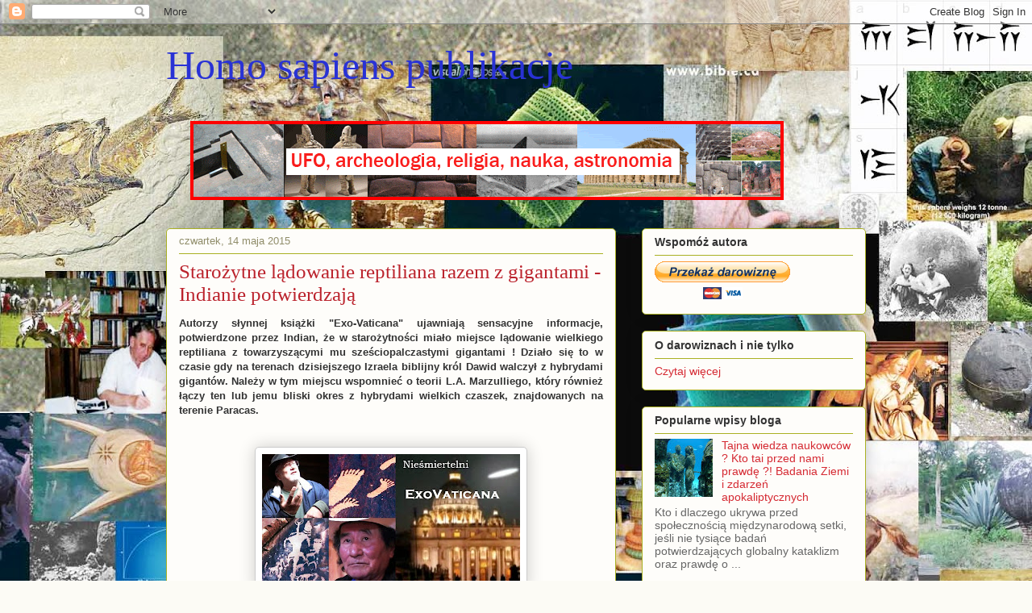

--- FILE ---
content_type: text/html; charset=UTF-8
request_url: https://popotopie.blogspot.com/2015/05/starozytne-ladowanie-reptiliana-razem-z.html
body_size: 20868
content:
<!DOCTYPE html>
<html class='v2' dir='ltr' lang='pl'>
<head>
<link href='https://www.blogger.com/static/v1/widgets/335934321-css_bundle_v2.css' rel='stylesheet' type='text/css'/>
<meta content='width=1100' name='viewport'/>
<meta content='text/html; charset=UTF-8' http-equiv='Content-Type'/>
<meta content='blogger' name='generator'/>
<link href='https://popotopie.blogspot.com/favicon.ico' rel='icon' type='image/x-icon'/>
<link href='http://popotopie.blogspot.com/2015/05/starozytne-ladowanie-reptiliana-razem-z.html' rel='canonical'/>
<link rel="alternate" type="application/atom+xml" title="Homo sapiens publikacje - Atom" href="https://popotopie.blogspot.com/feeds/posts/default" />
<link rel="alternate" type="application/rss+xml" title="Homo sapiens publikacje - RSS" href="https://popotopie.blogspot.com/feeds/posts/default?alt=rss" />
<link rel="service.post" type="application/atom+xml" title="Homo sapiens publikacje - Atom" href="https://www.blogger.com/feeds/55949813960709853/posts/default" />

<link rel="alternate" type="application/atom+xml" title="Homo sapiens publikacje - Atom" href="https://popotopie.blogspot.com/feeds/8341417432841160807/comments/default" />
<!--Can't find substitution for tag [blog.ieCssRetrofitLinks]-->
<link href='https://blogger.googleusercontent.com/img/b/R29vZ2xl/AVvXsEiPsKlXwCkVTW79cn9pBM5P2v3y9311hzisT8Tnm2-DMdZwyWY0zHvsOKBkXmRGf6TAze-JgfwY-EzY4a1UJQ3afRK7R4jt-njCa804R0BBlt1FZLMurstV4HewHNRWevsA2_h-39PQIHo/s320/exo-vaticana-04-okladka.jpg' rel='image_src'/>
<meta content='http://popotopie.blogspot.com/2015/05/starozytne-ladowanie-reptiliana-razem-z.html' property='og:url'/>
<meta content='Starożytne lądowanie reptiliana razem z gigantami - Indianie potwierdzają' property='og:title'/>
<meta content=' Autorzy słynnej książki &quot;Exo-Vaticana&quot; ujawniają sensacyjne  informacje, potwierdzone przez Indian, że w starożytności miało miejsce  lądow...' property='og:description'/>
<meta content='https://blogger.googleusercontent.com/img/b/R29vZ2xl/AVvXsEiPsKlXwCkVTW79cn9pBM5P2v3y9311hzisT8Tnm2-DMdZwyWY0zHvsOKBkXmRGf6TAze-JgfwY-EzY4a1UJQ3afRK7R4jt-njCa804R0BBlt1FZLMurstV4HewHNRWevsA2_h-39PQIHo/w1200-h630-p-k-no-nu/exo-vaticana-04-okladka.jpg' property='og:image'/>
<title>Homo sapiens publikacje: Starożytne lądowanie reptiliana razem z gigantami - Indianie potwierdzają</title>
<style id='page-skin-1' type='text/css'><!--
/*
-----------------------------------------------
Blogger Template Style
Name:     Awesome Inc.
Designer: Tina Chen
URL:      tinachen.org
----------------------------------------------- */
/* Content
----------------------------------------------- */
body {
font: normal normal 13px Arial, Tahoma, Helvetica, FreeSans, sans-serif;
color: #333333;
background: #fcfbf5 url(//2.bp.blogspot.com/-6EIJ_btkuLk/UfgQtayiISI/AAAAAAAADlU/qnop7oe6mFo/s1600/0000-tlo-do-bloga-010.jpg) repeat fixed top left;
}
html body .content-outer {
min-width: 0;
max-width: 100%;
width: 100%;
}
a:link {
text-decoration: none;
color: #d52a33;
}
a:visited {
text-decoration: none;
color: #7d181e;
}
a:hover {
text-decoration: underline;
color: #d52a33;
}
.body-fauxcolumn-outer .cap-top {
position: absolute;
z-index: 1;
height: 276px;
width: 100%;
background: transparent none repeat-x scroll top left;
_background-image: none;
}
/* Columns
----------------------------------------------- */
.content-inner {
padding: 0;
}
.header-inner .section {
margin: 0 16px;
}
.tabs-inner .section {
margin: 0 16px;
}
.main-inner {
padding-top: 30px;
}
.main-inner .column-center-inner,
.main-inner .column-left-inner,
.main-inner .column-right-inner {
padding: 0 5px;
}
*+html body .main-inner .column-center-inner {
margin-top: -30px;
}
#layout .main-inner .column-center-inner {
margin-top: 0;
}
/* Header
----------------------------------------------- */
.header-outer {
margin: 0 0 0 0;
background: transparent none repeat scroll 0 0;
}
.Header h1 {
font: normal normal 50px Georgia, Utopia, 'Palatino Linotype', Palatino, serif;
color: #2932d5;
text-shadow: 0 0 -1px #000000;
}
.Header h1 a {
color: #2932d5;
}
.Header .description {
font: normal normal 20px Georgia, Utopia, 'Palatino Linotype', Palatino, serif;
color: #908d6a;
}
.header-inner .Header .titlewrapper,
.header-inner .Header .descriptionwrapper {
padding-left: 0;
padding-right: 0;
margin-bottom: 0;
}
.header-inner .Header .titlewrapper {
padding-top: 22px;
}
/* Tabs
----------------------------------------------- */
.tabs-outer {
overflow: hidden;
position: relative;
background: #b3ca88 url(//www.blogblog.com/1kt/awesomeinc/tabs_gradient_light.png) repeat scroll 0 0;
}
#layout .tabs-outer {
overflow: visible;
}
.tabs-cap-top, .tabs-cap-bottom {
position: absolute;
width: 100%;
border-top: 1px solid #908d6a;
}
.tabs-cap-bottom {
bottom: 0;
}
.tabs-inner .widget li a {
display: inline-block;
margin: 0;
padding: .6em 1.5em;
font: normal normal 13px Arial, Tahoma, Helvetica, FreeSans, sans-serif;
color: #333333;
border-top: 1px solid #908d6a;
border-bottom: 1px solid #908d6a;
border-left: 1px solid #908d6a;
height: 16px;
line-height: 16px;
}
.tabs-inner .widget li:last-child a {
border-right: 1px solid #908d6a;
}
.tabs-inner .widget li.selected a, .tabs-inner .widget li a:hover {
background: #63704b url(//www.blogblog.com/1kt/awesomeinc/tabs_gradient_light.png) repeat-x scroll 0 -100px;
color: #ffffff;
}
/* Headings
----------------------------------------------- */
h2 {
font: normal bold 14px Arial, Tahoma, Helvetica, FreeSans, sans-serif;
color: #333333;
}
/* Widgets
----------------------------------------------- */
.main-inner .section {
margin: 0 27px;
padding: 0;
}
.main-inner .column-left-outer,
.main-inner .column-right-outer {
margin-top: 0;
}
#layout .main-inner .column-left-outer,
#layout .main-inner .column-right-outer {
margin-top: 0;
}
.main-inner .column-left-inner,
.main-inner .column-right-inner {
background: transparent none repeat 0 0;
-moz-box-shadow: 0 0 0 rgba(0, 0, 0, .2);
-webkit-box-shadow: 0 0 0 rgba(0, 0, 0, .2);
-goog-ms-box-shadow: 0 0 0 rgba(0, 0, 0, .2);
box-shadow: 0 0 0 rgba(0, 0, 0, .2);
-moz-border-radius: 5px;
-webkit-border-radius: 5px;
-goog-ms-border-radius: 5px;
border-radius: 5px;
}
#layout .main-inner .column-left-inner,
#layout .main-inner .column-right-inner {
margin-top: 0;
}
.sidebar .widget {
font: normal normal 14px Arial, Tahoma, Helvetica, FreeSans, sans-serif;
color: #333333;
}
.sidebar .widget a:link {
color: #d52a33;
}
.sidebar .widget a:visited {
color: #7d181e;
}
.sidebar .widget a:hover {
color: #d52a33;
}
.sidebar .widget h2 {
text-shadow: 0 0 -1px #000000;
}
.main-inner .widget {
background-color: #fefdfa;
border: 1px solid #aab123;
padding: 0 15px 15px;
margin: 20px -16px;
-moz-box-shadow: 0 0 20px rgba(0, 0, 0, .2);
-webkit-box-shadow: 0 0 20px rgba(0, 0, 0, .2);
-goog-ms-box-shadow: 0 0 20px rgba(0, 0, 0, .2);
box-shadow: 0 0 20px rgba(0, 0, 0, .2);
-moz-border-radius: 5px;
-webkit-border-radius: 5px;
-goog-ms-border-radius: 5px;
border-radius: 5px;
}
.main-inner .widget h2 {
margin: 0 -0;
padding: .6em 0 .5em;
border-bottom: 1px solid transparent;
}
.footer-inner .widget h2 {
padding: 0 0 .4em;
border-bottom: 1px solid transparent;
}
.main-inner .widget h2 + div, .footer-inner .widget h2 + div {
border-top: 1px solid #aab123;
padding-top: 8px;
}
.main-inner .widget .widget-content {
margin: 0 -0;
padding: 7px 0 0;
}
.main-inner .widget ul, .main-inner .widget #ArchiveList ul.flat {
margin: -8px -15px 0;
padding: 0;
list-style: none;
}
.main-inner .widget #ArchiveList {
margin: -8px 0 0;
}
.main-inner .widget ul li, .main-inner .widget #ArchiveList ul.flat li {
padding: .5em 15px;
text-indent: 0;
color: #666666;
border-top: 0 solid #aab123;
border-bottom: 1px solid transparent;
}
.main-inner .widget #ArchiveList ul li {
padding-top: .25em;
padding-bottom: .25em;
}
.main-inner .widget ul li:first-child, .main-inner .widget #ArchiveList ul.flat li:first-child {
border-top: none;
}
.main-inner .widget ul li:last-child, .main-inner .widget #ArchiveList ul.flat li:last-child {
border-bottom: none;
}
.post-body {
position: relative;
}
.main-inner .widget .post-body ul {
padding: 0 2.5em;
margin: .5em 0;
list-style: disc;
}
.main-inner .widget .post-body ul li {
padding: 0.25em 0;
margin-bottom: .25em;
color: #333333;
border: none;
}
.footer-inner .widget ul {
padding: 0;
list-style: none;
}
.widget .zippy {
color: #666666;
}
/* Posts
----------------------------------------------- */
body .main-inner .Blog {
padding: 0;
margin-bottom: 1em;
background-color: transparent;
border: none;
-moz-box-shadow: 0 0 0 rgba(0, 0, 0, 0);
-webkit-box-shadow: 0 0 0 rgba(0, 0, 0, 0);
-goog-ms-box-shadow: 0 0 0 rgba(0, 0, 0, 0);
box-shadow: 0 0 0 rgba(0, 0, 0, 0);
}
.main-inner .section:last-child .Blog:last-child {
padding: 0;
margin-bottom: 1em;
}
.main-inner .widget h2.date-header {
margin: 0 -15px 1px;
padding: 0 0 0 0;
font: normal normal 13px Arial, Tahoma, Helvetica, FreeSans, sans-serif;
color: #908d6a;
background: transparent none no-repeat scroll top left;
border-top: 0 solid #aab123;
border-bottom: 1px solid transparent;
-moz-border-radius-topleft: 0;
-moz-border-radius-topright: 0;
-webkit-border-top-left-radius: 0;
-webkit-border-top-right-radius: 0;
border-top-left-radius: 0;
border-top-right-radius: 0;
position: static;
bottom: 100%;
right: 15px;
text-shadow: 0 0 -1px #000000;
}
.main-inner .widget h2.date-header span {
font: normal normal 13px Arial, Tahoma, Helvetica, FreeSans, sans-serif;
display: block;
padding: .5em 15px;
border-left: 0 solid #aab123;
border-right: 0 solid #aab123;
}
.date-outer {
position: relative;
margin: 30px 0 20px;
padding: 0 15px;
background-color: #fefdfa;
border: 1px solid #aab123;
-moz-box-shadow: 0 0 20px rgba(0, 0, 0, .2);
-webkit-box-shadow: 0 0 20px rgba(0, 0, 0, .2);
-goog-ms-box-shadow: 0 0 20px rgba(0, 0, 0, .2);
box-shadow: 0 0 20px rgba(0, 0, 0, .2);
-moz-border-radius: 5px;
-webkit-border-radius: 5px;
-goog-ms-border-radius: 5px;
border-radius: 5px;
}
.date-outer:first-child {
margin-top: 0;
}
.date-outer:last-child {
margin-bottom: 20px;
-moz-border-radius-bottomleft: 5px;
-moz-border-radius-bottomright: 5px;
-webkit-border-bottom-left-radius: 5px;
-webkit-border-bottom-right-radius: 5px;
-goog-ms-border-bottom-left-radius: 5px;
-goog-ms-border-bottom-right-radius: 5px;
border-bottom-left-radius: 5px;
border-bottom-right-radius: 5px;
}
.date-posts {
margin: 0 -0;
padding: 0 0;
clear: both;
}
.post-outer, .inline-ad {
border-top: 1px solid #aab123;
margin: 0 -0;
padding: 15px 0;
}
.post-outer {
padding-bottom: 10px;
}
.post-outer:first-child {
padding-top: 0;
border-top: none;
}
.post-outer:last-child, .inline-ad:last-child {
border-bottom: none;
}
.post-body {
position: relative;
}
.post-body img {
padding: 8px;
background: #ffffff;
border: 1px solid #cccccc;
-moz-box-shadow: 0 0 20px rgba(0, 0, 0, .2);
-webkit-box-shadow: 0 0 20px rgba(0, 0, 0, .2);
box-shadow: 0 0 20px rgba(0, 0, 0, .2);
-moz-border-radius: 5px;
-webkit-border-radius: 5px;
border-radius: 5px;
}
h3.post-title, h4 {
font: normal normal 25px Georgia, Utopia, 'Palatino Linotype', Palatino, serif;
color: #bb232d;
}
h3.post-title a {
font: normal normal 25px Georgia, Utopia, 'Palatino Linotype', Palatino, serif;
color: #bb232d;
}
h3.post-title a:hover {
color: #d52a33;
text-decoration: underline;
}
.post-header {
margin: 0 0 1em;
}
.post-body {
line-height: 1.4;
}
.post-outer h2 {
color: #333333;
}
.post-footer {
margin: 1.5em 0 0;
}
#blog-pager {
padding: 15px;
font-size: 120%;
background-color: #fefdfa;
border: 1px solid #aab123;
-moz-box-shadow: 0 0 20px rgba(0, 0, 0, .2);
-webkit-box-shadow: 0 0 20px rgba(0, 0, 0, .2);
-goog-ms-box-shadow: 0 0 20px rgba(0, 0, 0, .2);
box-shadow: 0 0 20px rgba(0, 0, 0, .2);
-moz-border-radius: 5px;
-webkit-border-radius: 5px;
-goog-ms-border-radius: 5px;
border-radius: 5px;
-moz-border-radius-topleft: 5px;
-moz-border-radius-topright: 5px;
-webkit-border-top-left-radius: 5px;
-webkit-border-top-right-radius: 5px;
-goog-ms-border-top-left-radius: 5px;
-goog-ms-border-top-right-radius: 5px;
border-top-left-radius: 5px;
border-top-right-radius-topright: 5px;
margin-top: 1em;
}
.blog-feeds, .post-feeds {
margin: 1em 0;
text-align: center;
color: #333333;
}
.blog-feeds a, .post-feeds a {
color: #d52a33;
}
.blog-feeds a:visited, .post-feeds a:visited {
color: #7d181e;
}
.blog-feeds a:hover, .post-feeds a:hover {
color: #d52a33;
}
.post-outer .comments {
margin-top: 2em;
}
/* Comments
----------------------------------------------- */
.comments .comments-content .icon.blog-author {
background-repeat: no-repeat;
background-image: url([data-uri]);
}
.comments .comments-content .loadmore a {
border-top: 1px solid #908d6a;
border-bottom: 1px solid #908d6a;
}
.comments .continue {
border-top: 2px solid #908d6a;
}
/* Footer
----------------------------------------------- */
.footer-outer {
margin: -20px 0 -1px;
padding: 20px 0 0;
color: #333333;
overflow: hidden;
}
.footer-fauxborder-left {
border-top: 1px solid #aab123;
background: #fefdfa none repeat scroll 0 0;
-moz-box-shadow: 0 0 20px rgba(0, 0, 0, .2);
-webkit-box-shadow: 0 0 20px rgba(0, 0, 0, .2);
-goog-ms-box-shadow: 0 0 20px rgba(0, 0, 0, .2);
box-shadow: 0 0 20px rgba(0, 0, 0, .2);
margin: 0 -20px;
}
/* Mobile
----------------------------------------------- */
body.mobile {
background-size: auto;
}
.mobile .body-fauxcolumn-outer {
background: transparent none repeat scroll top left;
}
*+html body.mobile .main-inner .column-center-inner {
margin-top: 0;
}
.mobile .main-inner .widget {
padding: 0 0 15px;
}
.mobile .main-inner .widget h2 + div,
.mobile .footer-inner .widget h2 + div {
border-top: none;
padding-top: 0;
}
.mobile .footer-inner .widget h2 {
padding: 0.5em 0;
border-bottom: none;
}
.mobile .main-inner .widget .widget-content {
margin: 0;
padding: 7px 0 0;
}
.mobile .main-inner .widget ul,
.mobile .main-inner .widget #ArchiveList ul.flat {
margin: 0 -15px 0;
}
.mobile .main-inner .widget h2.date-header {
right: 0;
}
.mobile .date-header span {
padding: 0.4em 0;
}
.mobile .date-outer:first-child {
margin-bottom: 0;
border: 1px solid #aab123;
-moz-border-radius-topleft: 5px;
-moz-border-radius-topright: 5px;
-webkit-border-top-left-radius: 5px;
-webkit-border-top-right-radius: 5px;
-goog-ms-border-top-left-radius: 5px;
-goog-ms-border-top-right-radius: 5px;
border-top-left-radius: 5px;
border-top-right-radius: 5px;
}
.mobile .date-outer {
border-color: #aab123;
border-width: 0 1px 1px;
}
.mobile .date-outer:last-child {
margin-bottom: 0;
}
.mobile .main-inner {
padding: 0;
}
.mobile .header-inner .section {
margin: 0;
}
.mobile .post-outer, .mobile .inline-ad {
padding: 5px 0;
}
.mobile .tabs-inner .section {
margin: 0 10px;
}
.mobile .main-inner .widget h2 {
margin: 0;
padding: 0;
}
.mobile .main-inner .widget h2.date-header span {
padding: 0;
}
.mobile .main-inner .widget .widget-content {
margin: 0;
padding: 7px 0 0;
}
.mobile #blog-pager {
border: 1px solid transparent;
background: #fefdfa none repeat scroll 0 0;
}
.mobile .main-inner .column-left-inner,
.mobile .main-inner .column-right-inner {
background: transparent none repeat 0 0;
-moz-box-shadow: none;
-webkit-box-shadow: none;
-goog-ms-box-shadow: none;
box-shadow: none;
}
.mobile .date-posts {
margin: 0;
padding: 0;
}
.mobile .footer-fauxborder-left {
margin: 0;
border-top: inherit;
}
.mobile .main-inner .section:last-child .Blog:last-child {
margin-bottom: 0;
}
.mobile-index-contents {
color: #333333;
}
.mobile .mobile-link-button {
background: #d52a33 url(//www.blogblog.com/1kt/awesomeinc/tabs_gradient_light.png) repeat scroll 0 0;
}
.mobile-link-button a:link, .mobile-link-button a:visited {
color: #ffffff;
}
.mobile .tabs-inner .PageList .widget-content {
background: transparent;
border-top: 1px solid;
border-color: #908d6a;
color: #333333;
}
.mobile .tabs-inner .PageList .widget-content .pagelist-arrow {
border-left: 1px solid #908d6a;
}

--></style>
<style id='template-skin-1' type='text/css'><!--
body {
min-width: 900px;
}
.content-outer, .content-fauxcolumn-outer, .region-inner {
min-width: 900px;
max-width: 900px;
_width: 900px;
}
.main-inner .columns {
padding-left: 0;
padding-right: 310px;
}
.main-inner .fauxcolumn-center-outer {
left: 0;
right: 310px;
/* IE6 does not respect left and right together */
_width: expression(this.parentNode.offsetWidth -
parseInt("0") -
parseInt("310px") + 'px');
}
.main-inner .fauxcolumn-left-outer {
width: 0;
}
.main-inner .fauxcolumn-right-outer {
width: 310px;
}
.main-inner .column-left-outer {
width: 0;
right: 100%;
margin-left: -0;
}
.main-inner .column-right-outer {
width: 310px;
margin-right: -310px;
}
#layout {
min-width: 0;
}
#layout .content-outer {
min-width: 0;
width: 800px;
}
#layout .region-inner {
min-width: 0;
width: auto;
}
body#layout div.add_widget {
padding: 8px;
}
body#layout div.add_widget a {
margin-left: 32px;
}
--></style>
<style>
    body {background-image:url(\/\/2.bp.blogspot.com\/-6EIJ_btkuLk\/UfgQtayiISI\/AAAAAAAADlU\/qnop7oe6mFo\/s1600\/0000-tlo-do-bloga-010.jpg);}
    
@media (max-width: 200px) { body {background-image:url(\/\/2.bp.blogspot.com\/-6EIJ_btkuLk\/UfgQtayiISI\/AAAAAAAADlU\/qnop7oe6mFo\/w200\/0000-tlo-do-bloga-010.jpg);}}
@media (max-width: 400px) and (min-width: 201px) { body {background-image:url(\/\/2.bp.blogspot.com\/-6EIJ_btkuLk\/UfgQtayiISI\/AAAAAAAADlU\/qnop7oe6mFo\/w400\/0000-tlo-do-bloga-010.jpg);}}
@media (max-width: 800px) and (min-width: 401px) { body {background-image:url(\/\/2.bp.blogspot.com\/-6EIJ_btkuLk\/UfgQtayiISI\/AAAAAAAADlU\/qnop7oe6mFo\/w800\/0000-tlo-do-bloga-010.jpg);}}
@media (max-width: 1200px) and (min-width: 801px) { body {background-image:url(\/\/2.bp.blogspot.com\/-6EIJ_btkuLk\/UfgQtayiISI\/AAAAAAAADlU\/qnop7oe6mFo\/w1200\/0000-tlo-do-bloga-010.jpg);}}
/* Last tag covers anything over one higher than the previous max-size cap. */
@media (min-width: 1201px) { body {background-image:url(\/\/2.bp.blogspot.com\/-6EIJ_btkuLk\/UfgQtayiISI\/AAAAAAAADlU\/qnop7oe6mFo\/w1600\/0000-tlo-do-bloga-010.jpg);}}
  </style>
<script type='text/javascript'>
        (function(i,s,o,g,r,a,m){i['GoogleAnalyticsObject']=r;i[r]=i[r]||function(){
        (i[r].q=i[r].q||[]).push(arguments)},i[r].l=1*new Date();a=s.createElement(o),
        m=s.getElementsByTagName(o)[0];a.async=1;a.src=g;m.parentNode.insertBefore(a,m)
        })(window,document,'script','https://www.google-analytics.com/analytics.js','ga');
        ga('create', 'UA-43030710-1', 'auto', 'blogger');
        ga('blogger.send', 'pageview');
      </script>
<link href='https://www.blogger.com/dyn-css/authorization.css?targetBlogID=55949813960709853&amp;zx=bab31e76-3c53-4b07-a678-5f20717ea161' media='none' onload='if(media!=&#39;all&#39;)media=&#39;all&#39;' rel='stylesheet'/><noscript><link href='https://www.blogger.com/dyn-css/authorization.css?targetBlogID=55949813960709853&amp;zx=bab31e76-3c53-4b07-a678-5f20717ea161' rel='stylesheet'/></noscript>
<meta name='google-adsense-platform-account' content='ca-host-pub-1556223355139109'/>
<meta name='google-adsense-platform-domain' content='blogspot.com'/>

</head>
<body class='loading variant-renewable'>
<div class='navbar section' id='navbar' name='Pasek nawigacyjny'><div class='widget Navbar' data-version='1' id='Navbar1'><script type="text/javascript">
    function setAttributeOnload(object, attribute, val) {
      if(window.addEventListener) {
        window.addEventListener('load',
          function(){ object[attribute] = val; }, false);
      } else {
        window.attachEvent('onload', function(){ object[attribute] = val; });
      }
    }
  </script>
<div id="navbar-iframe-container"></div>
<script type="text/javascript" src="https://apis.google.com/js/platform.js"></script>
<script type="text/javascript">
      gapi.load("gapi.iframes:gapi.iframes.style.bubble", function() {
        if (gapi.iframes && gapi.iframes.getContext) {
          gapi.iframes.getContext().openChild({
              url: 'https://www.blogger.com/navbar/55949813960709853?po\x3d8341417432841160807\x26origin\x3dhttps://popotopie.blogspot.com',
              where: document.getElementById("navbar-iframe-container"),
              id: "navbar-iframe"
          });
        }
      });
    </script><script type="text/javascript">
(function() {
var script = document.createElement('script');
script.type = 'text/javascript';
script.src = '//pagead2.googlesyndication.com/pagead/js/google_top_exp.js';
var head = document.getElementsByTagName('head')[0];
if (head) {
head.appendChild(script);
}})();
</script>
</div></div>
<div class='body-fauxcolumns'>
<div class='fauxcolumn-outer body-fauxcolumn-outer'>
<div class='cap-top'>
<div class='cap-left'></div>
<div class='cap-right'></div>
</div>
<div class='fauxborder-left'>
<div class='fauxborder-right'></div>
<div class='fauxcolumn-inner'>
</div>
</div>
<div class='cap-bottom'>
<div class='cap-left'></div>
<div class='cap-right'></div>
</div>
</div>
</div>
<div class='content'>
<div class='content-fauxcolumns'>
<div class='fauxcolumn-outer content-fauxcolumn-outer'>
<div class='cap-top'>
<div class='cap-left'></div>
<div class='cap-right'></div>
</div>
<div class='fauxborder-left'>
<div class='fauxborder-right'></div>
<div class='fauxcolumn-inner'>
</div>
</div>
<div class='cap-bottom'>
<div class='cap-left'></div>
<div class='cap-right'></div>
</div>
</div>
</div>
<div class='content-outer'>
<div class='content-cap-top cap-top'>
<div class='cap-left'></div>
<div class='cap-right'></div>
</div>
<div class='fauxborder-left content-fauxborder-left'>
<div class='fauxborder-right content-fauxborder-right'></div>
<div class='content-inner'>
<header>
<div class='header-outer'>
<div class='header-cap-top cap-top'>
<div class='cap-left'></div>
<div class='cap-right'></div>
</div>
<div class='fauxborder-left header-fauxborder-left'>
<div class='fauxborder-right header-fauxborder-right'></div>
<div class='region-inner header-inner'>
<div class='header section' id='header' name='Nagłówek'><div class='widget Header' data-version='1' id='Header1'>
<div id='header-inner'>
<div class='titlewrapper'>
<h1 class='title'>
<a href='https://popotopie.blogspot.com/'>
Homo sapiens publikacje
</a>
</h1>
</div>
<div class='descriptionwrapper'>
<p class='description'><span>
</span></p>
</div>
</div>
</div><div class='widget HTML' data-version='1' id='HTML5'>
<div class='widget-content'>
<a href="http://argonauta.pl" target="_blank"><img src="https://lh3.googleusercontent.com/blogger_img_proxy/AEn0k_sttlaeN0tXU77KcnQyDW9xw9_JfwA_RneTFSpmCGrpxtJW2vdR2_yh_MSEby6X8Unu9lrpIuC6IlSFCoqRJpdyoO9e-fdas7G8t9HVFXpL29jhvaYhhZoMgELVvSCWqf_Z=s0-d" style="border: 4px solid red;"></a>
</div>
<div class='clear'></div>
</div></div>
</div>
</div>
<div class='header-cap-bottom cap-bottom'>
<div class='cap-left'></div>
<div class='cap-right'></div>
</div>
</div>
</header>
<div class='tabs-outer'>
<div class='tabs-cap-top cap-top'>
<div class='cap-left'></div>
<div class='cap-right'></div>
</div>
<div class='fauxborder-left tabs-fauxborder-left'>
<div class='fauxborder-right tabs-fauxborder-right'></div>
<div class='region-inner tabs-inner'>
<div class='tabs no-items section' id='crosscol' name='Wszystkie kolumny'></div>
<div class='tabs no-items section' id='crosscol-overflow' name='Cross-Column 2'></div>
</div>
</div>
<div class='tabs-cap-bottom cap-bottom'>
<div class='cap-left'></div>
<div class='cap-right'></div>
</div>
</div>
<div class='main-outer'>
<div class='main-cap-top cap-top'>
<div class='cap-left'></div>
<div class='cap-right'></div>
</div>
<div class='fauxborder-left main-fauxborder-left'>
<div class='fauxborder-right main-fauxborder-right'></div>
<div class='region-inner main-inner'>
<div class='columns fauxcolumns'>
<div class='fauxcolumn-outer fauxcolumn-center-outer'>
<div class='cap-top'>
<div class='cap-left'></div>
<div class='cap-right'></div>
</div>
<div class='fauxborder-left'>
<div class='fauxborder-right'></div>
<div class='fauxcolumn-inner'>
</div>
</div>
<div class='cap-bottom'>
<div class='cap-left'></div>
<div class='cap-right'></div>
</div>
</div>
<div class='fauxcolumn-outer fauxcolumn-left-outer'>
<div class='cap-top'>
<div class='cap-left'></div>
<div class='cap-right'></div>
</div>
<div class='fauxborder-left'>
<div class='fauxborder-right'></div>
<div class='fauxcolumn-inner'>
</div>
</div>
<div class='cap-bottom'>
<div class='cap-left'></div>
<div class='cap-right'></div>
</div>
</div>
<div class='fauxcolumn-outer fauxcolumn-right-outer'>
<div class='cap-top'>
<div class='cap-left'></div>
<div class='cap-right'></div>
</div>
<div class='fauxborder-left'>
<div class='fauxborder-right'></div>
<div class='fauxcolumn-inner'>
</div>
</div>
<div class='cap-bottom'>
<div class='cap-left'></div>
<div class='cap-right'></div>
</div>
</div>
<!-- corrects IE6 width calculation -->
<div class='columns-inner'>
<div class='column-center-outer'>
<div class='column-center-inner'>
<div class='main section' id='main' name='Główny'><div class='widget Blog' data-version='1' id='Blog1'>
<div class='blog-posts hfeed'>

          <div class="date-outer">
        
<h2 class='date-header'><span>czwartek, 14 maja 2015</span></h2>

          <div class="date-posts">
        
<div class='post-outer'>
<div class='post hentry uncustomized-post-template' itemprop='blogPost' itemscope='itemscope' itemtype='http://schema.org/BlogPosting'>
<meta content='https://blogger.googleusercontent.com/img/b/R29vZ2xl/AVvXsEiPsKlXwCkVTW79cn9pBM5P2v3y9311hzisT8Tnm2-DMdZwyWY0zHvsOKBkXmRGf6TAze-JgfwY-EzY4a1UJQ3afRK7R4jt-njCa804R0BBlt1FZLMurstV4HewHNRWevsA2_h-39PQIHo/s320/exo-vaticana-04-okladka.jpg' itemprop='image_url'/>
<meta content='55949813960709853' itemprop='blogId'/>
<meta content='8341417432841160807' itemprop='postId'/>
<a name='8341417432841160807'></a>
<h3 class='post-title entry-title' itemprop='name'>
Starożytne lądowanie reptiliana razem z gigantami - Indianie potwierdzają
</h3>
<div class='post-header'>
<div class='post-header-line-1'></div>
</div>
<div class='post-body entry-content' id='post-body-8341417432841160807' itemprop='description articleBody'>
<div style="text-align: justify;">
<strong>Autorzy słynnej książki "Exo-Vaticana" ujawniają sensacyjne 
informacje, potwierdzone przez Indian, że w starożytności miało miejsce 
lądowanie wielkiego reptiliana z towarzyszącymi mu sześciopalczastymi 
gigantami ! Działo się to w czasie gdy na terenach dzisiejszego Izraela 
biblijny król Dawid walczył z hybrydami gigantów. Należy w tym miejscu 
wspomnieć o teorii L.A. Marzulliego, który również łączy ten lub jemu 
bliski okres z hybrydami wielkich czaszek, znajdowanych na terenie 
Paracas.</strong></div>
<strong><br /></strong>
<br />
<div class="separator" style="clear: both; text-align: center;">
<a href="https://blogger.googleusercontent.com/img/b/R29vZ2xl/AVvXsEiPsKlXwCkVTW79cn9pBM5P2v3y9311hzisT8Tnm2-DMdZwyWY0zHvsOKBkXmRGf6TAze-JgfwY-EzY4a1UJQ3afRK7R4jt-njCa804R0BBlt1FZLMurstV4HewHNRWevsA2_h-39PQIHo/s1600/exo-vaticana-04-okladka.jpg" imageanchor="1" style="margin-left: 1em; margin-right: 1em;"><img border="0" height="161" src="https://blogger.googleusercontent.com/img/b/R29vZ2xl/AVvXsEiPsKlXwCkVTW79cn9pBM5P2v3y9311hzisT8Tnm2-DMdZwyWY0zHvsOKBkXmRGf6TAze-JgfwY-EzY4a1UJQ3afRK7R4jt-njCa804R0BBlt1FZLMurstV4HewHNRWevsA2_h-39PQIHo/s320/exo-vaticana-04-okladka.jpg" width="320" /></a></div>
<div style="text-align: justify;">
<br /></div>
<div style="text-align: justify;">
Starożytne ludy Indian Ameryki północnej pozostawiły po sobie informacje
 mówiące o niezwykłych zdarzeniach pobytu istot z innego wymiaru. Dane 
te jak i wieli innych niezwykłych informacji jest odsłaniane w 
najnowszej książce Toma Horna i Chrisa Putnama pt.: "Na ścieżce 
nieśmiertelnych" (Poniżej okładka nowej książki autorów Exo-Vaticana)</div>
<div style="text-align: justify;">
<br /></div>
<div class="separator" style="clear: both; text-align: center;">
<a href="https://blogger.googleusercontent.com/img/b/R29vZ2xl/AVvXsEjIccShDffs7mrfUbQYlw3G1iEQYd1SUcjeV7BgdyKNU2szPgbLrh3LRbPdIdhm_Luy8GQTxi1u0Kb587UDgu6I8glCY7ep8wVPCgkOPBLedT8kzgUW_pLU_2skyjIdN0seU6mV54ys1LM/s1600/Immortals.jpg" imageanchor="1" style="margin-left: 1em; margin-right: 1em;"><img border="0" height="320" src="https://blogger.googleusercontent.com/img/b/R29vZ2xl/AVvXsEjIccShDffs7mrfUbQYlw3G1iEQYd1SUcjeV7BgdyKNU2szPgbLrh3LRbPdIdhm_Luy8GQTxi1u0Kb587UDgu6I8glCY7ep8wVPCgkOPBLedT8kzgUW_pLU_2skyjIdN0seU6mV54ys1LM/s320/Immortals.jpg" width="213" /></a></div>
<div style="text-align: justify;">
<br /></div>
<div style="text-align: justify;">
Anasazi to nazwa w języku nawaho, którą się tłumaczy jako: starożytni 
wrogowie. Kultura ta rozwijała się na obszarach Wielkiej Kotliny 
Amerykańskiej w Ameryce Północnej. Jednak w pewnym okresie nagle i 
tajemniczo znikła. Oficjalna nauka akademicka wymyśliła teorię, że było 
to przyczyną zmian pogodowych, w wyniku których ludy te udały się w 
poszukiwanie dogodniejszych terenów.</div>
<div style="text-align: justify;">
<br /></div>
<div class="separator" style="clear: both; text-align: center;">
<a href="https://blogger.googleusercontent.com/img/b/R29vZ2xl/AVvXsEizE9c-E9XoNuerUzaNcHJiGDMGt5LOlNixk2e8f5PoWp3lnGgtbO3vGWxa49SmU1O10oV_1oigiKUr2iBg1KUive0TqarHq1M4dl7N47e843Qwbtm6EYwV4ZhCiq5c44nsIxddtJ6clK0/s1600/On-the-Path.jpg" imageanchor="1" style="margin-left: 1em; margin-right: 1em;"><img border="0" height="320" src="https://blogger.googleusercontent.com/img/b/R29vZ2xl/AVvXsEizE9c-E9XoNuerUzaNcHJiGDMGt5LOlNixk2e8f5PoWp3lnGgtbO3vGWxa49SmU1O10oV_1oigiKUr2iBg1KUive0TqarHq1M4dl7N47e843Qwbtm6EYwV4ZhCiq5c44nsIxddtJ6clK0/s320/On-the-Path.jpg" width="320" /></a></div>
<div style="text-align: justify;">
<br /></div>
<div style="text-align: justify;">
<br /></div>
<div style="text-align: justify;">
Wspomniana najnowsza książka amerykańskich pisarzy przeczy temu, podając
 inną, bardziej niecodzienną przyczynę ucieczki tego plemienia. 
Dodatkowo Indianie są wściekli z powodu KONFISKATY ich najświętszego 
miejsca, Góry Graham w Arizonie, gdzie masoneria postanowiła zbudować 
magiczne obserwatorium astronomiczne, w którym zamontowali niemieckiej 
produkcji, tajemniczo nazwany przyrząd, którego akronim wygląda 
następująco: L.U.C.I.F.E.R.</div>
<div style="text-align: justify;">
<br /></div>
<div class="separator" style="clear: both; text-align: center;">
<a href="https://blogger.googleusercontent.com/img/b/R29vZ2xl/AVvXsEjrRyggItl8eIAi_6KMyEqW8n8W6OH-bnVlpF9s825doQ55UbvJnutZ51hhD73GHl26AVONJOnxEKr0yPuGii9Pm4gFcWTR3hWAf3cIfezZl8jik1LES7urNOpa9ORZYckiC4PaFSpiUIQ/s1600/immortals1.jpg" imageanchor="1" style="margin-left: 1em; margin-right: 1em;"><img border="0" height="320" src="https://blogger.googleusercontent.com/img/b/R29vZ2xl/AVvXsEjrRyggItl8eIAi_6KMyEqW8n8W6OH-bnVlpF9s825doQ55UbvJnutZ51hhD73GHl26AVONJOnxEKr0yPuGii9Pm4gFcWTR3hWAf3cIfezZl8jik1LES7urNOpa9ORZYckiC4PaFSpiUIQ/s320/immortals1.jpg" width="320" /></a></div>
<div style="text-align: justify;">
<br /></div>
<div style="text-align: justify;">
<br /></div>
<div style="text-align: justify;">
Dookoła istnieją równie dogodne góry, na których można było postawić 
obserwatorium, jednak wybrano najświętsze miejsce Indian ! Horn i 
Putnam, znani ze swojego dochodzenia Exo-Vaticana udali się na te 
obszary, odkryli że jest to miejsce, gdzie od tysięcy lat dzieją się 
przedziwne zjawiska nadnaturalne, a jak wiemy z filmu pt.: " <a data-mce-="" href="https://www.youtube.com/watch?v=nHVF4jSGw8w" target="_blank" title="Wielka Stopa i Zaginieni 411">Wielka Stopa i Zaginieni 411</a>" również i obecnie ! Więcej o tym w przetłumaczonym filmie, który zadziwi wszystkich fanów zakazanej archeologii !</div>
<div style="text-align: justify;">
<br /></div>
<div class="separator" style="clear: both; text-align: center;">
<a href="https://blogger.googleusercontent.com/img/b/R29vZ2xl/AVvXsEgXu_MTVjZD7B0vGDS5YsRAT5MLa6qv4YLsBL2ksrO-XCW6AltwYz0xksEekax3VsNvjKrJTlPFmqAkQI9PIs2dJ9GBaOXVYNWVigs5Lb2TVBTa4cxsYxMAxBfsh_eU5Hfqu4Rgu1eF4VY/s1600/giganci04.jpg" imageanchor="1" style="margin-left: 1em; margin-right: 1em;"><img border="0" height="178" src="https://blogger.googleusercontent.com/img/b/R29vZ2xl/AVvXsEgXu_MTVjZD7B0vGDS5YsRAT5MLa6qv4YLsBL2ksrO-XCW6AltwYz0xksEekax3VsNvjKrJTlPFmqAkQI9PIs2dJ9GBaOXVYNWVigs5Lb2TVBTa4cxsYxMAxBfsh_eU5Hfqu4Rgu1eF4VY/s320/giganci04.jpg" width="320" /></a></div>
<div style="text-align: justify;">
<br /></div>
<div style="text-align: justify;">
<br /></div>
<div style="text-align: justify;">
<div class="separator" style="clear: both; text-align: center;">
<a href="https://blogger.googleusercontent.com/img/b/R29vZ2xl/AVvXsEhSa6_yueBBGLQbpFX70kuZKTX1H4omYPAUQ8iDvy5UeELXkO8fwV9Nb9_R9WQT2OYsG6A7BkB6qAzh7TXH6nrt4qOdaLLpyFRAYPWloj3QLtn-A32PPdTojOkq9UIwjhxQ1cn2U48a3JE/s1600/ufo+i+indianie.jpg" imageanchor="1" style="margin-left: 1em; margin-right: 1em;"><img border="0" height="152" src="https://blogger.googleusercontent.com/img/b/R29vZ2xl/AVvXsEhSa6_yueBBGLQbpFX70kuZKTX1H4omYPAUQ8iDvy5UeELXkO8fwV9Nb9_R9WQT2OYsG6A7BkB6qAzh7TXH6nrt4qOdaLLpyFRAYPWloj3QLtn-A32PPdTojOkq9UIwjhxQ1cn2U48a3JE/s320/ufo+i+indianie.jpg" width="320" /></a></div>
<br />
Oczywiście amerykańscy pisarze nie ograniczają się tylko do Indian, jak 
zwykle zadziwiają publiczność swoimi analizami tajemniczego Pisma 
Świętego, które jest bez wątpienia Księgą polecaną wszystkim 
poszukującym pradawnej, duchowej wiedzy. Wiemy że nie jest łatwo 
zrozumieć tą tajemnicę, dlatego dobrym przykładem dla wszystkich 
zainteresowanych ukrytymi przekazami Ducha Świętego jest wspaniały film 
wprowadzający w tą tematykę pt.: "<a data-mce-="" href="https://www.youtube.com/watch?v=TO_q6ROaJZ8" target="_blank" title="Jezus Chrystus, DNA i Pismo Święte">Jezus Chrystus, DNA i Pismo Święte</a>"</div>
<div style="text-align: justify;">
<br /></div>
<div class="separator" style="clear: both; text-align: center;">
<a href="https://blogger.googleusercontent.com/img/b/R29vZ2xl/AVvXsEgUwpM3el7_FKijSd8GNvxBIQN6eJK396Khj7Owu80eJbrUb-iRXc5qo-GFHzsQ2f4wt6HG2YXhNeYrp6tMS1vqbFCRar7SYY56Mlv3D9al1g7fYJD0dgTwh06RPhrlGOJtVNVR5FkzfcM/s1600/130514ufoovervatican-340x170.jpg" imageanchor="1" style="margin-left: 1em; margin-right: 1em;"><img border="0" height="160" src="https://blogger.googleusercontent.com/img/b/R29vZ2xl/AVvXsEgUwpM3el7_FKijSd8GNvxBIQN6eJK396Khj7Owu80eJbrUb-iRXc5qo-GFHzsQ2f4wt6HG2YXhNeYrp6tMS1vqbFCRar7SYY56Mlv3D9al1g7fYJD0dgTwh06RPhrlGOJtVNVR5FkzfcM/s320/130514ufoovervatican-340x170.jpg" width="320" /></a></div>
<div style="text-align: justify;">
<br /></div>
<div style="text-align: justify;">
<br /></div>
<div style="text-align: justify;">
Książka zawiera również informacje na temat między wymiarowej bramy CERN
 (Zderzacza hadronów), gdzie w "tajemnicy" pracuje się nad kontaktem z 
innym wymiarem i jego domniemanymi mieszkańcami, są to słowa samego 
dyrektora tej instytucji ! Jeżeli tak się sprawy mają, to twardogłowi 
materialiści powinni przemyśleć swoją postawę. (patrz zdjęcie poniżej).</div>
<div style="text-align: justify;">
<br /></div>
<div class="separator" style="clear: both; text-align: center;">
<a href="https://blogger.googleusercontent.com/img/b/R29vZ2xl/AVvXsEgDMvFW5MaY7S2tAwF12mX2AG6t99Oe4QeOGIIm9SEUlwcSu0vKE_yXKz9p_BlYOmzA3qVnyZ9xu8MDG8OpXx6xMed6F67FQ4W50LzgxmdbE7XFFpKBivHvQwU6IUBFKi0CUKWc-NK7M2c/s1600/dyrektor-cern-01.jpg" imageanchor="1" style="margin-left: 1em; margin-right: 1em;"><img border="0" height="181" src="https://blogger.googleusercontent.com/img/b/R29vZ2xl/AVvXsEgDMvFW5MaY7S2tAwF12mX2AG6t99Oe4QeOGIIm9SEUlwcSu0vKE_yXKz9p_BlYOmzA3qVnyZ9xu8MDG8OpXx6xMed6F67FQ4W50LzgxmdbE7XFFpKBivHvQwU6IUBFKi0CUKWc-NK7M2c/s320/dyrektor-cern-01.jpg" width="320" /></a></div>
<div style="text-align: justify;">
<br /></div>
<div style="text-align: justify;">
<br /></div>
<div style="text-align: justify;">
Wspomniani autorzy nie byli by sobą, gdyby nie zajmowali się elitami, 
które będą chciały, lub już prowadzą negocjacje mające doprowadzić 
niczego nieświadomych ludzi do <a data-mce-="" href="https://www.youtube.com/watch?v=F4ZdjcmOpQI" target="_blank" title="jednej światowej religii">jednej światowej religii</a>,</div>
<div style="text-align: justify;">
<br /></div>
<div class="separator" style="clear: both; text-align: center;">
<a href="https://blogger.googleusercontent.com/img/b/R29vZ2xl/AVvXsEi3-HhPiTj7ahHG2Uju5m4bfsecuZ0XC4DiO6RJQLIHI4_vINFedcPuVSh0pGd1XcTo1p2BchYJnJxv9u2r_CgaJjBD9lw9NRogg94YDcZty9qBnVj5C6EHbfJ0gvmm9PkQinN1_JohGiI/s1600/2013-03-03-15-03-00.exo+vaticana+-ufo+boven+vaticaan+2005.jpg" imageanchor="1" style="margin-left: 1em; margin-right: 1em;"><img border="0" height="187" src="https://blogger.googleusercontent.com/img/b/R29vZ2xl/AVvXsEi3-HhPiTj7ahHG2Uju5m4bfsecuZ0XC4DiO6RJQLIHI4_vINFedcPuVSh0pGd1XcTo1p2BchYJnJxv9u2r_CgaJjBD9lw9NRogg94YDcZty9qBnVj5C6EHbfJ0gvmm9PkQinN1_JohGiI/s320/2013-03-03-15-03-00.exo+vaticana+-ufo+boven+vaticaan+2005.jpg" width="320" /></a></div>
<div style="text-align: justify;">
<br /></div>
<div style="text-align: justify;">
<br /></div>
<div style="text-align: justify;">
Prezentowany w tym programie materiał o istotach nieśmiertelnych 
Strażnikach-Watchersach jest znakomitym wprowadzeniem do poprzednio 
publikowanego wideo: "<a data-mce-="" href="https://www.youtube.com/watch?v=0gkz0rAuBnU" target="_blank" title="Prawda o 12 planetach Sitchina&quot;">Prawda o 12 planetach Sitchina"</a> (lub jego dobrym uzupełnieniem).</div>
<div style="text-align: justify;">
<br /></div>
<div class="separator" style="clear: both; text-align: center;">
<a href="https://blogger.googleusercontent.com/img/b/R29vZ2xl/AVvXsEhPbYJLfKCwUiDLTrn62keLEV1P9NUhvzrxcPQq21j4qu-WSrbVaVn7pGCpxwjuyt4nJr_6U3TomQe4djxqsIHQhpdfAUb2OY1wrnlPtjGD02CaMmbc7t06fdZdCrCWJ-HUl3rFvMKjUaU/s1600/cairo_1367272i.jpg" imageanchor="1" style="margin-left: 1em; margin-right: 1em;"><img border="0" height="206" src="https://blogger.googleusercontent.com/img/b/R29vZ2xl/AVvXsEhPbYJLfKCwUiDLTrn62keLEV1P9NUhvzrxcPQq21j4qu-WSrbVaVn7pGCpxwjuyt4nJr_6U3TomQe4djxqsIHQhpdfAUb2OY1wrnlPtjGD02CaMmbc7t06fdZdCrCWJ-HUl3rFvMKjUaU/s320/cairo_1367272i.jpg" width="320" /></a></div>
<div style="text-align: justify;">
<br /></div>
<div style="text-align: justify;">
Zapraszam na niezwykle interesujący film autorów bestselerowych książek,
 z którego&nbsp; dowiecie się o lądowaniu reptiliana w Ameryce, tajemniczych 
portalach, a dodatkowo poznacie państwo istotną część tajemnicy 
&#8222;Gwiezdnych WRÓT&#8221; Piramid z Giza ! ( A są ich trzy, tak jak Święta 
Trójca chrześcijan !). Staniecie się dodatkowo bardziej świadomi 
dlaczego słynny ufolog Joe Jordan w jego filmie &#8222;<a href="https://www.youtube.com/watch?v=VLYkg6ae6EM" target="_blank" title="Ufo tabu...">Ufo tabu&#8230;</a>&#8221; nalega by uznać Jezusa za Zbawiciela !</div>
<div style="text-align: justify;">
<br /></div>
<h1 class="yt watch-title-container">
<span class="watch-title " dir="ltr" id="eow-title" title="Na scieżce nieśmiertelnych - autorzy Exo Vaticana ujawniają sensacje"><span style="font-size: small;">Na scieżce nieśmiertelnych - autorzy Exo Vaticana ujawniają sensacje</span> &nbsp;&nbsp;</span></h1>
<div style="text-align: justify;">
<b><a href="https://www.youtube.com/watch?v=alfzRs9OkEw">https://www.youtube.com/watch?v=alfzRs9OkEw</a></b></div>
<div style="text-align: justify;">
<br /></div>
<div class="separator" style="clear: both; text-align: center;">
<a href="https://blogger.googleusercontent.com/img/b/R29vZ2xl/AVvXsEhP8GU5IAK0Yf3gmmUlQR-HKXmxAqgvtX-IcjjE8CSE4PLJHDz23xIQsKIGw6zAmE3jNkEhVVcv5ejPbk9_NQCXA0p8og-7QljETbHKPZm0GXAEWHjRRZLGZfqrTidBHIkiaW3hKGT5jic/s1600/reverse-aging-of-shroud-of-turin-face.jpg" imageanchor="1" style="margin-left: 1em; margin-right: 1em;"><img border="0" height="141" src="https://blogger.googleusercontent.com/img/b/R29vZ2xl/AVvXsEhP8GU5IAK0Yf3gmmUlQR-HKXmxAqgvtX-IcjjE8CSE4PLJHDz23xIQsKIGw6zAmE3jNkEhVVcv5ejPbk9_NQCXA0p8og-7QljETbHKPZm0GXAEWHjRRZLGZfqrTidBHIkiaW3hKGT5jic/s320/reverse-aging-of-shroud-of-turin-face.jpg" width="320" /></a></div>
<div class="separator" style="clear: both; text-align: center;">
<span style="text-align: justify;"><br /></span></div>
<div class="separator" style="clear: both; text-align: center;">
<span style="text-align: justify;"><br /></span></div>
<div class="separator" style="clear: both; text-align: center;">
<span style="text-align: justify;"><br /></span></div>
<div class="separator" style="clear: both; text-align: center;">
<span style="text-align: justify;"><br /></span></div>
<div class="separator" style="clear: both; text-align: center;">
<span style="text-align: justify;"><br /></span></div>
<div class="separator" style="clear: both; text-align: center;">
<span style="text-align: justify;">Obszerniejszy artykuł dotyczący książki "Na ścieżce nieśmiertelnych" znajdziecie państwo na stronie Argonauty.pl, pod tym adresem:</span></div>
<div style="text-align: justify;">
<a href="http://argonauta.pl/autorzy-exo-vaticana-ujawniaja-nowe-fakty-rezultat-dwuletniego-dochodzenia-nowa-ksiazka-i-film/">http://argonauta.pl/autorzy-exo-vaticana-ujawniaja-nowe-fakty-rezultat-dwuletniego-dochodzenia-nowa-ksiazka-i-film/</a></div>
<div style="text-align: justify;">
<br /></div>
<div style="text-align: justify;">
Ważne linki:<br />
<em><a data-mce-href="http://argonauta.pl/strzez-sie-i-pilnuj-swojej-duszy-hebr-nefesz-%D7%A0%D6%B6%D7%A4%D6%B6%D7%A9%D7%81-i-gr-psyche-%CF%88%CF%85%CF%87%CE%AE/" href="http://argonauta.pl/strzez-sie-i-pilnuj-swojej-duszy-hebr-nefesz-%D7%A0%D6%B6%D7%A4%D6%B6%D7%A9%D7%81-i-gr-psyche-%CF%88%CF%85%CF%87%CE%AE/" target="_blank" title="&#8222;strzeż się i pilnuj swojej duszy&#8221; &#8211; hebr. néfesz [נ&#1462;פ&#1462;ש&#1473;] i gr. psyché [ψυχή]">&#8222;strzeż się i pilnuj swojej duszy&#8221; &#8211; hebr. néfesz [נ&#1462;פ&#1462;ש&#1473;] i gr. psyché [ψυχή]</a></em><br />
<a data-mce-href="http://popotopie.blogspot.com/2016/06/wyobrazcie-sobie-zrownowazony-rozwoj_13.html" href="http://popotopie.blogspot.com/2016/06/wyobrazcie-sobie-zrownowazony-rozwoj_13.html" target="_blank" title="Wyobraźcie sobie zrównoważony rozwój ufonautyczny"><em>Wyobraźcie sobie zrównoważony rozwój ufonautyczny</em></a><br />
<a data-mce-href="http://argonauta.pl/widzialam-bogi-%D7%90%D7%9C%D7%94%D7%99%D7%9D-elohim-wystepujace-z-ziemi-michael-heiser-wyjawia-sekrety/" href="http://argonauta.pl/widzialam-bogi-%D7%90%D7%9C%D7%94%D7%99%D7%9D-elohim-wystepujace-z-ziemi-michael-heiser-wyjawia-sekrety/" target="_blank" title="http://argonauta.pl/widzialam-bogi-%D7%90%D7%9C%D7%94%D7%99%D7%9D-elohim-wystepujace-z-ziemi-michael-heiser-wyjawia-sekrety/">http://argonauta.pl/widzialam-bogi-%D7%90%D7%9C%D7%94%D7%99%D7%9D-elohim-wystepujace-z-ziemi-michael-heiser-wyjawia-sekrety/</a><br />
<a data-mce-href="http://argonauta.pl/autorzy-exo-vaticana-ujawniaja-nowe-fakty-rezultat-dwuletniego-dochodzenia-nowa-ksiazka-i-film/" href="http://argonauta.pl/autorzy-exo-vaticana-ujawniaja-nowe-fakty-rezultat-dwuletniego-dochodzenia-nowa-ksiazka-i-film/" target="_blank" title="http://argonauta.pl/autorzy-exo-vaticana-ujawniaja-nowe-fakty-rezultat-dwuletniego-dochodzenia-nowa-ksiazka-i-film/">http://argonauta.pl/autorzy-exo-vaticana-ujawniaja-nowe-fakty-rezultat-dwuletniego-dochodzenia-nowa-ksiazka-i-film/</a><br />
<a data-mce-href="http://argonauta.pl/autorzy-exo-vaticana-ujawniaja-nowe-fakty-rezultat-dwuletniego-dochodzenia-nowa-ksiazka-i-film/" href="http://argonauta.pl/autorzy-exo-vaticana-ujawniaja-nowe-fakty-rezultat-dwuletniego-dochodzenia-nowa-ksiazka-i-film/" target="_blank" title="http://argonauta.pl/autorzy-exo-vaticana-ujawniaja-nowe-fakty-rezultat-dwuletniego-dochodzenia-nowa-ksiazka-i-film/">http://argonauta.pl/autorzy-exo-vaticana-ujawniaja-nowe-fakty-rezultat-dwuletniego-dochodzenia-nowa-ksiazka-i-film/</a></div>
<div style="text-align: justify;">
<br /></div>
<div style="text-align: justify;">
<br /></div>
<div style="text-align: justify;">
<br /></div>
<div style='clear: both;'></div>
</div>
<div class='post-footer'>
<div class='post-footer-line post-footer-line-1'>
<span class='post-author vcard'>
Autor:
<span class='fn' itemprop='author' itemscope='itemscope' itemtype='http://schema.org/Person'>
<meta content='https://www.blogger.com/profile/08538075676034566626' itemprop='url'/>
<a class='g-profile' href='https://www.blogger.com/profile/08538075676034566626' rel='author' title='author profile'>
<span itemprop='name'>shinear</span>
</a>
</span>
</span>
<span class='post-timestamp'>
o
<meta content='http://popotopie.blogspot.com/2015/05/starozytne-ladowanie-reptiliana-razem-z.html' itemprop='url'/>
<a class='timestamp-link' href='https://popotopie.blogspot.com/2015/05/starozytne-ladowanie-reptiliana-razem-z.html' rel='bookmark' title='permanent link'><abbr class='published' itemprop='datePublished' title='2015-05-14T08:08:00-07:00'>08:08</abbr></a>
</span>
<span class='post-comment-link'>
</span>
<span class='post-icons'>
<span class='item-control blog-admin pid-3260265'>
<a href='https://www.blogger.com/post-edit.g?blogID=55949813960709853&postID=8341417432841160807&from=pencil' title='Edytuj post'>
<img alt='' class='icon-action' height='18' src='https://resources.blogblog.com/img/icon18_edit_allbkg.gif' width='18'/>
</a>
</span>
</span>
<div class='post-share-buttons goog-inline-block'>
<a class='goog-inline-block share-button sb-email' href='https://www.blogger.com/share-post.g?blogID=55949813960709853&postID=8341417432841160807&target=email' target='_blank' title='Wyślij pocztą e-mail'><span class='share-button-link-text'>Wyślij pocztą e-mail</span></a><a class='goog-inline-block share-button sb-blog' href='https://www.blogger.com/share-post.g?blogID=55949813960709853&postID=8341417432841160807&target=blog' onclick='window.open(this.href, "_blank", "height=270,width=475"); return false;' target='_blank' title='Wrzuć na bloga'><span class='share-button-link-text'>Wrzuć na bloga</span></a><a class='goog-inline-block share-button sb-twitter' href='https://www.blogger.com/share-post.g?blogID=55949813960709853&postID=8341417432841160807&target=twitter' target='_blank' title='Udostępnij w X'><span class='share-button-link-text'>Udostępnij w X</span></a><a class='goog-inline-block share-button sb-facebook' href='https://www.blogger.com/share-post.g?blogID=55949813960709853&postID=8341417432841160807&target=facebook' onclick='window.open(this.href, "_blank", "height=430,width=640"); return false;' target='_blank' title='Udostępnij w usłudze Facebook'><span class='share-button-link-text'>Udostępnij w usłudze Facebook</span></a><a class='goog-inline-block share-button sb-pinterest' href='https://www.blogger.com/share-post.g?blogID=55949813960709853&postID=8341417432841160807&target=pinterest' target='_blank' title='Udostępnij w serwisie Pinterest'><span class='share-button-link-text'>Udostępnij w serwisie Pinterest</span></a>
</div>
</div>
<div class='post-footer-line post-footer-line-2'>
<span class='post-labels'>
</span>
</div>
<div class='post-footer-line post-footer-line-3'>
<span class='post-location'>
</span>
</div>
</div>
</div>
<div class='comments' id='comments'>
<a name='comments'></a>
<h4>Brak komentarzy:</h4>
<div id='Blog1_comments-block-wrapper'>
<dl class='avatar-comment-indent' id='comments-block'>
</dl>
</div>
<p class='comment-footer'>
<div class='comment-form'>
<a name='comment-form'></a>
<h4 id='comment-post-message'>Prześlij komentarz</h4>
<p>
</p>
<a href='https://www.blogger.com/comment/frame/55949813960709853?po=8341417432841160807&hl=pl&saa=85391&origin=https://popotopie.blogspot.com' id='comment-editor-src'></a>
<iframe allowtransparency='true' class='blogger-iframe-colorize blogger-comment-from-post' frameborder='0' height='410px' id='comment-editor' name='comment-editor' src='' width='100%'></iframe>
<script src='https://www.blogger.com/static/v1/jsbin/2830521187-comment_from_post_iframe.js' type='text/javascript'></script>
<script type='text/javascript'>
      BLOG_CMT_createIframe('https://www.blogger.com/rpc_relay.html');
    </script>
</div>
</p>
</div>
</div>

        </div></div>
      
</div>
<div class='blog-pager' id='blog-pager'>
<span id='blog-pager-newer-link'>
<a class='blog-pager-newer-link' href='https://popotopie.blogspot.com/2015/05/polskie-elity-ufologiczne-w-kontekscie.html' id='Blog1_blog-pager-newer-link' title='Nowszy post'>Nowszy post</a>
</span>
<span id='blog-pager-older-link'>
<a class='blog-pager-older-link' href='https://popotopie.blogspot.com/2015/04/nowy-swiatowy-porzadek-wodny.html' id='Blog1_blog-pager-older-link' title='Starszy post'>Starszy post</a>
</span>
<a class='home-link' href='https://popotopie.blogspot.com/'>Strona główna</a>
</div>
<div class='clear'></div>
<div class='post-feeds'>
<div class='feed-links'>
Subskrybuj:
<a class='feed-link' href='https://popotopie.blogspot.com/feeds/8341417432841160807/comments/default' target='_blank' type='application/atom+xml'>Komentarze do posta (Atom)</a>
</div>
</div>
</div></div>
</div>
</div>
<div class='column-left-outer'>
<div class='column-left-inner'>
<aside>
</aside>
</div>
</div>
<div class='column-right-outer'>
<div class='column-right-inner'>
<aside>
<div class='sidebar section' id='sidebar-right-1'><div class='widget HTML' data-version='1' id='HTML8'>
<h2 class='title'>Wspomóż autora</h2>
<div class='widget-content'>
<form action="https://www.paypal.com/cgi-bin/webscr" method="post" target="_top">
<input type="hidden" name="cmd" value="_s-xclick" />
<input type="hidden" name="hosted_button_id" value="EQYEKQEL7YTYE" />
<input type="image" src="https://www.paypalobjects.com/pl_PL/PL/i/btn/btn_donateCC_LG.gif" border="0" name="submit" alt="PayPal &#8212; Płać wygodnie i bezpiecznie" />
<img alt="" border="0" src="https://www.paypalobjects.com/pl_PL/i/scr/pixel.gif" width="1" height="1" />
</form>
</div>
<div class='clear'></div>
</div><div class='widget HTML' data-version='1' id='HTML1'>
<h2 class='title'>O darowiznach i nie tylko</h2>
<div class='widget-content'>
<a href="http://popotopie.blogspot.com/2014/05/dochodzenie-w-sprawie-ludzkosci.html">Czytaj więcej</a>
</div>
<div class='clear'></div>
</div><div class='widget PopularPosts' data-version='1' id='PopularPosts1'>
<h2>Popularne wpisy bloga</h2>
<div class='widget-content popular-posts'>
<ul>
<li>
<div class='item-content'>
<div class='item-thumbnail'>
<a href='https://popotopie.blogspot.com/2013/07/tajna-wiedza-naukowcow-kto-tai-przed.html' target='_blank'>
<img alt='' border='0' src='https://blogger.googleusercontent.com/img/b/R29vZ2xl/AVvXsEgKYljXxibC5zpqdN7w5aABUMJGxUVUTXRFVrqRJ9a5ZPml3lU61c8JFWVmnZtq675KZQUzu0bZ9SRr5uGHL0p6eYXxpvIcNdzaFt7qBCZsuV7gnxueV8QGwMPscdpMCMdjJXn29AS8Hg/w72-h72-p-k-no-nu/262238_582115245145860_818697359_n.jpg'/>
</a>
</div>
<div class='item-title'><a href='https://popotopie.blogspot.com/2013/07/tajna-wiedza-naukowcow-kto-tai-przed.html'>Tajna wiedza naukowców ? Kto tai przed nami prawdę ?! Badania Ziemi i zdarzeń apokaliptycznych</a></div>
<div class='item-snippet'>  Kto i dlaczego ukrywa przed społecznością międzynarodową setki, jeśli nie tysiące badań potwierdzających globalny kataklizm oraz prawdę o ...</div>
</div>
<div style='clear: both;'></div>
</li>
<li>
<div class='item-content'>
<div class='item-thumbnail'>
<a href='https://popotopie.blogspot.com/2013/06/kim-sa-istoty-z-innego-wymiaru.html' target='_blank'>
<img alt='' border='0' src='https://blogger.googleusercontent.com/img/b/R29vZ2xl/AVvXsEj41ZROueSuGIJzwdcTu1Il6ulYOlxDutGBPOj0281rcCZXxyzd4ybrzFMx00wxeMP0V1ffEDcxRcFbmsZx0vPYRC6R9-yxtNa05VhT6swW5TFFmkMAcrle22khejBmpXiZVLw0j4OEtQ/w72-h72-p-k-no-nu/ambum-stone.jpg'/>
</a>
</div>
<div class='item-title'><a href='https://popotopie.blogspot.com/2013/06/kim-sa-istoty-z-innego-wymiaru.html'>Kim są istoty z innego wymiaru ?!</a></div>
<div class='item-snippet'>   Chciałbym państwa zaprosić na jeden z najważniejszych filmów opisuących  tematy poruszane na tym blogu. Film składa się z 11 części, tuta...</div>
</div>
<div style='clear: both;'></div>
</li>
<li>
<div class='item-content'>
<div class='item-thumbnail'>
<a href='https://popotopie.blogspot.com/2013/06/zapraszam-do-innego-wymiaru-poprzedniej.html' target='_blank'>
<img alt='' border='0' src='https://blogger.googleusercontent.com/img/b/R29vZ2xl/AVvXsEgHba-QqARCa5NY5xfqdlq6D7y52_P1Epn7qVea80pf5kQUaz-JB4vDX62IqwhgRi2ErAgnsk-sg0NA9X7rvesEiJtMlAMfDyokhp0Sr3lkgwrCBwh49oQkBkFw4_5Tfy25k2CSlbLL3GA/w72-h72-p-k-no-nu/megality259-a.jpg'/>
</a>
</div>
<div class='item-title'><a href='https://popotopie.blogspot.com/2013/06/zapraszam-do-innego-wymiaru-poprzedniej.html'>Zapraszam do innego wymiaru poprzedniej cywilizacji, czy znacie taką Ziemię ?</a></div>
<div class='item-snippet'>  Czy znamy Ziemię i jej mieszkańców ?! Taki tytuł jest tylko pozornie  oczywisty. Nasza historia ziemska jest tak niezwykła, że na usta co ...</div>
</div>
<div style='clear: both;'></div>
</li>
<li>
<div class='item-content'>
<div class='item-thumbnail'>
<a href='https://popotopie.blogspot.com/2013/06/slepienie-ochronne-nad-ziemia.html' target='_blank'>
<img alt='' border='0' src='https://blogger.googleusercontent.com/img/b/R29vZ2xl/AVvXsEiWol95p3DGVR-o37w3mVTYemo8l55xeURb7-4YNdl1pkUKJsl1NauIH8TGsmSQteMvy-1llihQ2lIzDaUR9TiNi7LvqUVSQChQxnjP0ymVPV2wJBcVzYWKq_JHcaM5sgyGpI5nvV2EVw/w72-h72-p-k-no-nu/27_03.jpg'/>
</a>
</div>
<div class='item-title'><a href='https://popotopie.blogspot.com/2013/06/slepienie-ochronne-nad-ziemia.html'>Sklepienie ochronne nad Ziemią przedpotopową, czy zdajemy sobie sprawę jak niesamowity był to świat !?</a></div>
<div class='item-snippet'> Nad ziemią przedpotopową była woda i nie przenikały przez nią szkodliwe promienie słoneczne ?! Więcej tlenu i ciśnienia ?! W bursztynach zn...</div>
</div>
<div style='clear: both;'></div>
</li>
<li>
<div class='item-content'>
<div class='item-thumbnail'>
<a href='https://popotopie.blogspot.com/2013/08/pierwsi-ludzie-na-ziemi-byli-swiatem.html' target='_blank'>
<img alt='' border='0' src='https://blogger.googleusercontent.com/img/b/R29vZ2xl/AVvXsEjVyzthpcylIxxwb70HPphrEFUau3jXoJ64DyHeH4COQCn0hxXR5dFsF0vX3ISgnN_nGKYyJzwU4sPCQBIcJf3WdBOosl7UIBQdRtOm6GdsoaGDqXl5dbDJ-HsP6UAv0y45Ifpj_enDJw/w72-h72-p-k-no-nu/0000000000002825622982_b5ab28e12e_o.jpg'/>
</a>
</div>
<div class='item-title'><a href='https://popotopie.blogspot.com/2013/08/pierwsi-ludzie-na-ziemi-byli-swiatem.html'>Pierwsi ludzie na Ziemi byli światłem ? Tajemnice kosmicznej "starożytności"</a></div>
<div class='item-snippet'>   Witam państwa w tym wydaniu tajemnic ludzkości, zanim jednak zaproszę państwa do &quot;strawy entropii ujemnej&quot; lub &quot;jedzenia e...</div>
</div>
<div style='clear: both;'></div>
</li>
<li>
<div class='item-content'>
<div class='item-thumbnail'>
<a href='https://popotopie.blogspot.com/2013/06/analiza-anatomiczna-czaszek-nefilim.html' target='_blank'>
<img alt='' border='0' src='https://blogger.googleusercontent.com/img/b/R29vZ2xl/AVvXsEivnglaInj2pjrS5TpaZSmxkJ352_FPNbEoqSO7gG8ALUrPJGfRbvfWURu3vDdH2A3Qt_8AQ0UxzoHSfCy907LSuu6jQQ9sPWV5odzPFTLRTX2PFveldd4dsRGQk0k1dfv9a7lecT5X0g/w72-h72-p-k-no-nu/czacha01.jpg'/>
</a>
</div>
<div class='item-title'><a href='https://popotopie.blogspot.com/2013/06/analiza-anatomiczna-czaszek-nefilim.html'>Analiza anatomiczna czaszek rudowłosych-czerwonoskórych-niebieskookich ("Nefilim"?)</a></div>
<div class='item-snippet'>                  Witam państwa w kolejnej odsłonie tajemnic Ziemian. Przedstawie państwu  pierwszy raz w Polsce kilka zdjęć porównawczych c...</div>
</div>
<div style='clear: both;'></div>
</li>
<li>
<div class='item-content'>
<div class='item-thumbnail'>
<a href='https://popotopie.blogspot.com/2013/05/zgony-mamutow-i-tajemnicze-artefakty.html' target='_blank'>
<img alt='' border='0' src='https://blogger.googleusercontent.com/img/b/R29vZ2xl/AVvXsEjopUhhcPFc-n4bGW9rpdH8BjPcPwA0X9UXgcoE1vd4eBxVeTGhSJna9Q2iahFGn5eMkyh7Rh39NPSH8TjazLM7ECEaGzLIWFrjM86KUpDIGdLYEG99XGim3YWGzaah8VQj_88Tus0Ybw/w72-h72-p-k-no-nu/pobrane.jpg'/>
</a>
</div>
<div class='item-title'><a href='https://popotopie.blogspot.com/2013/05/zgony-mamutow-i-tajemnicze-artefakty.html'>Wyginięcie mamutów i zagadkowe artefakty starożytnej cywilizacji "technicznej" ? - część II</a></div>
<div class='item-snippet'>  W dugiej części   tego naukowego raportu  (Pierwsza część nosi tytuł: &quot;Tajemnicze przyczyny wyginięcia mamutów&quot; i można ją przec...</div>
</div>
<div style='clear: both;'></div>
</li>
<li>
<div class='item-content'>
<div class='item-thumbnail'>
<a href='https://popotopie.blogspot.com/2015/01/prawdziwy-wadca-pierscieni-czesc-ii.html' target='_blank'>
<img alt='' border='0' src='https://blogger.googleusercontent.com/img/b/R29vZ2xl/AVvXsEhhaDAq-SEmHEpQfesZa2UdrdA8KH4KUi0WCcxzRLXulUZN1snCnfbEC3IMY3QAc3F4S3CBj5eyoMqnT6J0pJlLHN-QBUfFwpFe-s97hnOP8sZm4uHQeCwA6SfaJVZcLXJ8s1Ia7XOzaQ/w72-h72-p-k-no-nu/wladca-pierscieni-blog-ok10.jpg'/>
</a>
</div>
<div class='item-title'><a href='https://popotopie.blogspot.com/2015/01/prawdziwy-wadca-pierscieni-czesc-ii.html'>Prawdziwy władca pierścieni - część II  (Aktualizacja - wersja 2.3)</a></div>
<div class='item-snippet'> Badając starożytne zródła, opisy bardzo dawnych czasów i zdarzeń, natknąć się można wielokrotnie na informacje dotyczące przedziwnych &#160;zjaw...</div>
</div>
<div style='clear: both;'></div>
</li>
<li>
<div class='item-content'>
<div class='item-thumbnail'>
<a href='https://popotopie.blogspot.com/2014/04/zagadka-ludzkosci-przedpotopowych-ile.html' target='_blank'>
<img alt='' border='0' src='https://blogger.googleusercontent.com/img/b/R29vZ2xl/AVvXsEjflcNjdEPNEXaOgmtkObfevX5WS7fSCiAlJg0f1vU2PSEjX39YbpRTAZoqfKnSsvK5swWRFqCi3oyPVkDSaDdRPCW3OSDd92hEHRQ92EF7lmdn3DmGIVdJpxz2GqVcdbnG5iaE3k5vkw/w72-h72-p-k-no-nu/Figure-43.-Metal-Clamps.jpeg'/>
</a>
</div>
<div class='item-title'><a href='https://popotopie.blogspot.com/2014/04/zagadka-ludzkosci-przedpotopowych-ile.html'>Zagadka ludzkości przedpotopowych, ile ich było ? Prawdziwy władca pierścieni</a></div>
<div class='item-snippet'>    Całość artykułu o śladach erozji na płaskowyżu z Giza znajduje się pod podanym tu adresem, poniżej to tylko wersja blogowa:  http://argo...</div>
</div>
<div style='clear: both;'></div>
</li>
<li>
<div class='item-content'>
<div class='item-thumbnail'>
<a href='https://popotopie.blogspot.com/2013/05/cywilizacje-popotopowe-czy-przedpotopowe.html' target='_blank'>
<img alt='' border='0' src='https://blogger.googleusercontent.com/img/b/R29vZ2xl/AVvXsEhdGR_fqoBiTlm66VW7tkgubgL_5csdfdRATzhTitjDfhIPWc_cgF15WF_rnugVC4GxYJbZag1WkXVDkAVrj7-ts0rpLuq3MYGWbiI5ivKjbOjPeX63FxwXJ0rxqOil1Gb86_UOpCOZcw/w72-h72-p-k-no-nu/teotihuacan-1905-4.jpg'/>
</a>
</div>
<div class='item-title'><a href='https://popotopie.blogspot.com/2013/05/cywilizacje-popotopowe-czy-przedpotopowe.html'>Cywilizacje popotopowe czy przedpotopowe ?</a></div>
<div class='item-snippet'>   W tej odsłonie tajemnic naszej tożsamości cywilizacyjnej postaram się zasygnalizować kolejny &#39;nierozwiązany&#39; do tej pory problem ...</div>
</div>
<div style='clear: both;'></div>
</li>
</ul>
<div class='clear'></div>
</div>
</div><div class='widget HTML' data-version='1' id='HTML7'>
<h2 class='title'>Globe</h2>
<div class='widget-content'>
<script type="text/javascript" src="//jh.revolvermaps.com/2/1.js?i=7jvqlbwbhpq&amp;s=220&amp;m=0&amp;v=true&amp;r=false&amp;b=000000&amp;n=false&amp;c=ff0000" async="async"></script>
</div>
<div class='clear'></div>
</div><div class='widget Profile' data-version='1' id='Profile1'>
<h2>O mnie</h2>
<div class='widget-content'>
<dl class='profile-datablock'>
<dt class='profile-data'>
<a class='profile-name-link g-profile' href='https://www.blogger.com/profile/08538075676034566626' rel='author' style='background-image: url(//www.blogger.com/img/logo-16.png);'>
shinear
</a>
</dt>
<dd class='profile-textblock'>&#8222;Mieszkańcy całej ziemi mieli jedną mowę, czyli jednakowe słowa. A gdy wędrowali ze wschodu, napotkali równinę w kraju Szinear i tam zamieszkali. I mówili jeden do drugiego: Chodźcie, wyrabiajmy cegłę i wypalmy ją w ogniu. A gdy już mieli cegłę zamiast kamienia i słomę zamiast zaprawy murarskiej rzekli: Chodźcie zbudujemy sobie miasto i wieżę, której wierzchołek będzie sięgał nieba, i w ten sposób uczynimy sobie znak, abyśmy się nie rozproszyli po całej ziemi.,,</dd>
</dl>
<a class='profile-link' href='https://www.blogger.com/profile/08538075676034566626' rel='author'>Wyświetl mój pełny profil</a>
<div class='clear'></div>
</div>
</div><div class='widget BlogArchive' data-version='1' id='BlogArchive1'>
<h2>Wszystkie wpisy na blogu</h2>
<div class='widget-content'>
<div id='ArchiveList'>
<div id='BlogArchive1_ArchiveList'>
<ul class='hierarchy'>
<li class='archivedate collapsed'>
<a class='toggle' href='javascript:void(0)'>
<span class='zippy'>

        &#9658;&#160;
      
</span>
</a>
<a class='post-count-link' href='https://popotopie.blogspot.com/2025/'>
2025
</a>
<span class='post-count' dir='ltr'>(8)</span>
<ul class='hierarchy'>
<li class='archivedate collapsed'>
<a class='toggle' href='javascript:void(0)'>
<span class='zippy'>

        &#9658;&#160;
      
</span>
</a>
<a class='post-count-link' href='https://popotopie.blogspot.com/2025/12/'>
grudnia
</a>
<span class='post-count' dir='ltr'>(2)</span>
</li>
</ul>
<ul class='hierarchy'>
<li class='archivedate collapsed'>
<a class='toggle' href='javascript:void(0)'>
<span class='zippy'>

        &#9658;&#160;
      
</span>
</a>
<a class='post-count-link' href='https://popotopie.blogspot.com/2025/11/'>
listopada
</a>
<span class='post-count' dir='ltr'>(1)</span>
</li>
</ul>
<ul class='hierarchy'>
<li class='archivedate collapsed'>
<a class='toggle' href='javascript:void(0)'>
<span class='zippy'>

        &#9658;&#160;
      
</span>
</a>
<a class='post-count-link' href='https://popotopie.blogspot.com/2025/09/'>
września
</a>
<span class='post-count' dir='ltr'>(2)</span>
</li>
</ul>
<ul class='hierarchy'>
<li class='archivedate collapsed'>
<a class='toggle' href='javascript:void(0)'>
<span class='zippy'>

        &#9658;&#160;
      
</span>
</a>
<a class='post-count-link' href='https://popotopie.blogspot.com/2025/01/'>
stycznia
</a>
<span class='post-count' dir='ltr'>(3)</span>
</li>
</ul>
</li>
</ul>
<ul class='hierarchy'>
<li class='archivedate collapsed'>
<a class='toggle' href='javascript:void(0)'>
<span class='zippy'>

        &#9658;&#160;
      
</span>
</a>
<a class='post-count-link' href='https://popotopie.blogspot.com/2024/'>
2024
</a>
<span class='post-count' dir='ltr'>(11)</span>
<ul class='hierarchy'>
<li class='archivedate collapsed'>
<a class='toggle' href='javascript:void(0)'>
<span class='zippy'>

        &#9658;&#160;
      
</span>
</a>
<a class='post-count-link' href='https://popotopie.blogspot.com/2024/12/'>
grudnia
</a>
<span class='post-count' dir='ltr'>(3)</span>
</li>
</ul>
<ul class='hierarchy'>
<li class='archivedate collapsed'>
<a class='toggle' href='javascript:void(0)'>
<span class='zippy'>

        &#9658;&#160;
      
</span>
</a>
<a class='post-count-link' href='https://popotopie.blogspot.com/2024/10/'>
października
</a>
<span class='post-count' dir='ltr'>(5)</span>
</li>
</ul>
<ul class='hierarchy'>
<li class='archivedate collapsed'>
<a class='toggle' href='javascript:void(0)'>
<span class='zippy'>

        &#9658;&#160;
      
</span>
</a>
<a class='post-count-link' href='https://popotopie.blogspot.com/2024/05/'>
maja
</a>
<span class='post-count' dir='ltr'>(1)</span>
</li>
</ul>
<ul class='hierarchy'>
<li class='archivedate collapsed'>
<a class='toggle' href='javascript:void(0)'>
<span class='zippy'>

        &#9658;&#160;
      
</span>
</a>
<a class='post-count-link' href='https://popotopie.blogspot.com/2024/02/'>
lutego
</a>
<span class='post-count' dir='ltr'>(1)</span>
</li>
</ul>
<ul class='hierarchy'>
<li class='archivedate collapsed'>
<a class='toggle' href='javascript:void(0)'>
<span class='zippy'>

        &#9658;&#160;
      
</span>
</a>
<a class='post-count-link' href='https://popotopie.blogspot.com/2024/01/'>
stycznia
</a>
<span class='post-count' dir='ltr'>(1)</span>
</li>
</ul>
</li>
</ul>
<ul class='hierarchy'>
<li class='archivedate collapsed'>
<a class='toggle' href='javascript:void(0)'>
<span class='zippy'>

        &#9658;&#160;
      
</span>
</a>
<a class='post-count-link' href='https://popotopie.blogspot.com/2023/'>
2023
</a>
<span class='post-count' dir='ltr'>(3)</span>
<ul class='hierarchy'>
<li class='archivedate collapsed'>
<a class='toggle' href='javascript:void(0)'>
<span class='zippy'>

        &#9658;&#160;
      
</span>
</a>
<a class='post-count-link' href='https://popotopie.blogspot.com/2023/06/'>
czerwca
</a>
<span class='post-count' dir='ltr'>(1)</span>
</li>
</ul>
<ul class='hierarchy'>
<li class='archivedate collapsed'>
<a class='toggle' href='javascript:void(0)'>
<span class='zippy'>

        &#9658;&#160;
      
</span>
</a>
<a class='post-count-link' href='https://popotopie.blogspot.com/2023/04/'>
kwietnia
</a>
<span class='post-count' dir='ltr'>(1)</span>
</li>
</ul>
<ul class='hierarchy'>
<li class='archivedate collapsed'>
<a class='toggle' href='javascript:void(0)'>
<span class='zippy'>

        &#9658;&#160;
      
</span>
</a>
<a class='post-count-link' href='https://popotopie.blogspot.com/2023/01/'>
stycznia
</a>
<span class='post-count' dir='ltr'>(1)</span>
</li>
</ul>
</li>
</ul>
<ul class='hierarchy'>
<li class='archivedate collapsed'>
<a class='toggle' href='javascript:void(0)'>
<span class='zippy'>

        &#9658;&#160;
      
</span>
</a>
<a class='post-count-link' href='https://popotopie.blogspot.com/2022/'>
2022
</a>
<span class='post-count' dir='ltr'>(13)</span>
<ul class='hierarchy'>
<li class='archivedate collapsed'>
<a class='toggle' href='javascript:void(0)'>
<span class='zippy'>

        &#9658;&#160;
      
</span>
</a>
<a class='post-count-link' href='https://popotopie.blogspot.com/2022/10/'>
października
</a>
<span class='post-count' dir='ltr'>(7)</span>
</li>
</ul>
<ul class='hierarchy'>
<li class='archivedate collapsed'>
<a class='toggle' href='javascript:void(0)'>
<span class='zippy'>

        &#9658;&#160;
      
</span>
</a>
<a class='post-count-link' href='https://popotopie.blogspot.com/2022/09/'>
września
</a>
<span class='post-count' dir='ltr'>(5)</span>
</li>
</ul>
<ul class='hierarchy'>
<li class='archivedate collapsed'>
<a class='toggle' href='javascript:void(0)'>
<span class='zippy'>

        &#9658;&#160;
      
</span>
</a>
<a class='post-count-link' href='https://popotopie.blogspot.com/2022/04/'>
kwietnia
</a>
<span class='post-count' dir='ltr'>(1)</span>
</li>
</ul>
</li>
</ul>
<ul class='hierarchy'>
<li class='archivedate collapsed'>
<a class='toggle' href='javascript:void(0)'>
<span class='zippy'>

        &#9658;&#160;
      
</span>
</a>
<a class='post-count-link' href='https://popotopie.blogspot.com/2021/'>
2021
</a>
<span class='post-count' dir='ltr'>(22)</span>
<ul class='hierarchy'>
<li class='archivedate collapsed'>
<a class='toggle' href='javascript:void(0)'>
<span class='zippy'>

        &#9658;&#160;
      
</span>
</a>
<a class='post-count-link' href='https://popotopie.blogspot.com/2021/10/'>
października
</a>
<span class='post-count' dir='ltr'>(1)</span>
</li>
</ul>
<ul class='hierarchy'>
<li class='archivedate collapsed'>
<a class='toggle' href='javascript:void(0)'>
<span class='zippy'>

        &#9658;&#160;
      
</span>
</a>
<a class='post-count-link' href='https://popotopie.blogspot.com/2021/09/'>
września
</a>
<span class='post-count' dir='ltr'>(1)</span>
</li>
</ul>
<ul class='hierarchy'>
<li class='archivedate collapsed'>
<a class='toggle' href='javascript:void(0)'>
<span class='zippy'>

        &#9658;&#160;
      
</span>
</a>
<a class='post-count-link' href='https://popotopie.blogspot.com/2021/08/'>
sierpnia
</a>
<span class='post-count' dir='ltr'>(19)</span>
</li>
</ul>
<ul class='hierarchy'>
<li class='archivedate collapsed'>
<a class='toggle' href='javascript:void(0)'>
<span class='zippy'>

        &#9658;&#160;
      
</span>
</a>
<a class='post-count-link' href='https://popotopie.blogspot.com/2021/01/'>
stycznia
</a>
<span class='post-count' dir='ltr'>(1)</span>
</li>
</ul>
</li>
</ul>
<ul class='hierarchy'>
<li class='archivedate collapsed'>
<a class='toggle' href='javascript:void(0)'>
<span class='zippy'>

        &#9658;&#160;
      
</span>
</a>
<a class='post-count-link' href='https://popotopie.blogspot.com/2020/'>
2020
</a>
<span class='post-count' dir='ltr'>(13)</span>
<ul class='hierarchy'>
<li class='archivedate collapsed'>
<a class='toggle' href='javascript:void(0)'>
<span class='zippy'>

        &#9658;&#160;
      
</span>
</a>
<a class='post-count-link' href='https://popotopie.blogspot.com/2020/12/'>
grudnia
</a>
<span class='post-count' dir='ltr'>(5)</span>
</li>
</ul>
<ul class='hierarchy'>
<li class='archivedate collapsed'>
<a class='toggle' href='javascript:void(0)'>
<span class='zippy'>

        &#9658;&#160;
      
</span>
</a>
<a class='post-count-link' href='https://popotopie.blogspot.com/2020/06/'>
czerwca
</a>
<span class='post-count' dir='ltr'>(2)</span>
</li>
</ul>
<ul class='hierarchy'>
<li class='archivedate collapsed'>
<a class='toggle' href='javascript:void(0)'>
<span class='zippy'>

        &#9658;&#160;
      
</span>
</a>
<a class='post-count-link' href='https://popotopie.blogspot.com/2020/05/'>
maja
</a>
<span class='post-count' dir='ltr'>(1)</span>
</li>
</ul>
<ul class='hierarchy'>
<li class='archivedate collapsed'>
<a class='toggle' href='javascript:void(0)'>
<span class='zippy'>

        &#9658;&#160;
      
</span>
</a>
<a class='post-count-link' href='https://popotopie.blogspot.com/2020/04/'>
kwietnia
</a>
<span class='post-count' dir='ltr'>(2)</span>
</li>
</ul>
<ul class='hierarchy'>
<li class='archivedate collapsed'>
<a class='toggle' href='javascript:void(0)'>
<span class='zippy'>

        &#9658;&#160;
      
</span>
</a>
<a class='post-count-link' href='https://popotopie.blogspot.com/2020/03/'>
marca
</a>
<span class='post-count' dir='ltr'>(1)</span>
</li>
</ul>
<ul class='hierarchy'>
<li class='archivedate collapsed'>
<a class='toggle' href='javascript:void(0)'>
<span class='zippy'>

        &#9658;&#160;
      
</span>
</a>
<a class='post-count-link' href='https://popotopie.blogspot.com/2020/02/'>
lutego
</a>
<span class='post-count' dir='ltr'>(1)</span>
</li>
</ul>
<ul class='hierarchy'>
<li class='archivedate collapsed'>
<a class='toggle' href='javascript:void(0)'>
<span class='zippy'>

        &#9658;&#160;
      
</span>
</a>
<a class='post-count-link' href='https://popotopie.blogspot.com/2020/01/'>
stycznia
</a>
<span class='post-count' dir='ltr'>(1)</span>
</li>
</ul>
</li>
</ul>
<ul class='hierarchy'>
<li class='archivedate collapsed'>
<a class='toggle' href='javascript:void(0)'>
<span class='zippy'>

        &#9658;&#160;
      
</span>
</a>
<a class='post-count-link' href='https://popotopie.blogspot.com/2019/'>
2019
</a>
<span class='post-count' dir='ltr'>(8)</span>
<ul class='hierarchy'>
<li class='archivedate collapsed'>
<a class='toggle' href='javascript:void(0)'>
<span class='zippy'>

        &#9658;&#160;
      
</span>
</a>
<a class='post-count-link' href='https://popotopie.blogspot.com/2019/12/'>
grudnia
</a>
<span class='post-count' dir='ltr'>(1)</span>
</li>
</ul>
<ul class='hierarchy'>
<li class='archivedate collapsed'>
<a class='toggle' href='javascript:void(0)'>
<span class='zippy'>

        &#9658;&#160;
      
</span>
</a>
<a class='post-count-link' href='https://popotopie.blogspot.com/2019/10/'>
października
</a>
<span class='post-count' dir='ltr'>(1)</span>
</li>
</ul>
<ul class='hierarchy'>
<li class='archivedate collapsed'>
<a class='toggle' href='javascript:void(0)'>
<span class='zippy'>

        &#9658;&#160;
      
</span>
</a>
<a class='post-count-link' href='https://popotopie.blogspot.com/2019/06/'>
czerwca
</a>
<span class='post-count' dir='ltr'>(2)</span>
</li>
</ul>
<ul class='hierarchy'>
<li class='archivedate collapsed'>
<a class='toggle' href='javascript:void(0)'>
<span class='zippy'>

        &#9658;&#160;
      
</span>
</a>
<a class='post-count-link' href='https://popotopie.blogspot.com/2019/05/'>
maja
</a>
<span class='post-count' dir='ltr'>(2)</span>
</li>
</ul>
<ul class='hierarchy'>
<li class='archivedate collapsed'>
<a class='toggle' href='javascript:void(0)'>
<span class='zippy'>

        &#9658;&#160;
      
</span>
</a>
<a class='post-count-link' href='https://popotopie.blogspot.com/2019/03/'>
marca
</a>
<span class='post-count' dir='ltr'>(1)</span>
</li>
</ul>
<ul class='hierarchy'>
<li class='archivedate collapsed'>
<a class='toggle' href='javascript:void(0)'>
<span class='zippy'>

        &#9658;&#160;
      
</span>
</a>
<a class='post-count-link' href='https://popotopie.blogspot.com/2019/01/'>
stycznia
</a>
<span class='post-count' dir='ltr'>(1)</span>
</li>
</ul>
</li>
</ul>
<ul class='hierarchy'>
<li class='archivedate collapsed'>
<a class='toggle' href='javascript:void(0)'>
<span class='zippy'>

        &#9658;&#160;
      
</span>
</a>
<a class='post-count-link' href='https://popotopie.blogspot.com/2018/'>
2018
</a>
<span class='post-count' dir='ltr'>(24)</span>
<ul class='hierarchy'>
<li class='archivedate collapsed'>
<a class='toggle' href='javascript:void(0)'>
<span class='zippy'>

        &#9658;&#160;
      
</span>
</a>
<a class='post-count-link' href='https://popotopie.blogspot.com/2018/12/'>
grudnia
</a>
<span class='post-count' dir='ltr'>(1)</span>
</li>
</ul>
<ul class='hierarchy'>
<li class='archivedate collapsed'>
<a class='toggle' href='javascript:void(0)'>
<span class='zippy'>

        &#9658;&#160;
      
</span>
</a>
<a class='post-count-link' href='https://popotopie.blogspot.com/2018/11/'>
listopada
</a>
<span class='post-count' dir='ltr'>(2)</span>
</li>
</ul>
<ul class='hierarchy'>
<li class='archivedate collapsed'>
<a class='toggle' href='javascript:void(0)'>
<span class='zippy'>

        &#9658;&#160;
      
</span>
</a>
<a class='post-count-link' href='https://popotopie.blogspot.com/2018/10/'>
października
</a>
<span class='post-count' dir='ltr'>(3)</span>
</li>
</ul>
<ul class='hierarchy'>
<li class='archivedate collapsed'>
<a class='toggle' href='javascript:void(0)'>
<span class='zippy'>

        &#9658;&#160;
      
</span>
</a>
<a class='post-count-link' href='https://popotopie.blogspot.com/2018/09/'>
września
</a>
<span class='post-count' dir='ltr'>(2)</span>
</li>
</ul>
<ul class='hierarchy'>
<li class='archivedate collapsed'>
<a class='toggle' href='javascript:void(0)'>
<span class='zippy'>

        &#9658;&#160;
      
</span>
</a>
<a class='post-count-link' href='https://popotopie.blogspot.com/2018/08/'>
sierpnia
</a>
<span class='post-count' dir='ltr'>(2)</span>
</li>
</ul>
<ul class='hierarchy'>
<li class='archivedate collapsed'>
<a class='toggle' href='javascript:void(0)'>
<span class='zippy'>

        &#9658;&#160;
      
</span>
</a>
<a class='post-count-link' href='https://popotopie.blogspot.com/2018/07/'>
lipca
</a>
<span class='post-count' dir='ltr'>(3)</span>
</li>
</ul>
<ul class='hierarchy'>
<li class='archivedate collapsed'>
<a class='toggle' href='javascript:void(0)'>
<span class='zippy'>

        &#9658;&#160;
      
</span>
</a>
<a class='post-count-link' href='https://popotopie.blogspot.com/2018/06/'>
czerwca
</a>
<span class='post-count' dir='ltr'>(1)</span>
</li>
</ul>
<ul class='hierarchy'>
<li class='archivedate collapsed'>
<a class='toggle' href='javascript:void(0)'>
<span class='zippy'>

        &#9658;&#160;
      
</span>
</a>
<a class='post-count-link' href='https://popotopie.blogspot.com/2018/05/'>
maja
</a>
<span class='post-count' dir='ltr'>(3)</span>
</li>
</ul>
<ul class='hierarchy'>
<li class='archivedate collapsed'>
<a class='toggle' href='javascript:void(0)'>
<span class='zippy'>

        &#9658;&#160;
      
</span>
</a>
<a class='post-count-link' href='https://popotopie.blogspot.com/2018/04/'>
kwietnia
</a>
<span class='post-count' dir='ltr'>(2)</span>
</li>
</ul>
<ul class='hierarchy'>
<li class='archivedate collapsed'>
<a class='toggle' href='javascript:void(0)'>
<span class='zippy'>

        &#9658;&#160;
      
</span>
</a>
<a class='post-count-link' href='https://popotopie.blogspot.com/2018/03/'>
marca
</a>
<span class='post-count' dir='ltr'>(3)</span>
</li>
</ul>
<ul class='hierarchy'>
<li class='archivedate collapsed'>
<a class='toggle' href='javascript:void(0)'>
<span class='zippy'>

        &#9658;&#160;
      
</span>
</a>
<a class='post-count-link' href='https://popotopie.blogspot.com/2018/01/'>
stycznia
</a>
<span class='post-count' dir='ltr'>(2)</span>
</li>
</ul>
</li>
</ul>
<ul class='hierarchy'>
<li class='archivedate collapsed'>
<a class='toggle' href='javascript:void(0)'>
<span class='zippy'>

        &#9658;&#160;
      
</span>
</a>
<a class='post-count-link' href='https://popotopie.blogspot.com/2017/'>
2017
</a>
<span class='post-count' dir='ltr'>(38)</span>
<ul class='hierarchy'>
<li class='archivedate collapsed'>
<a class='toggle' href='javascript:void(0)'>
<span class='zippy'>

        &#9658;&#160;
      
</span>
</a>
<a class='post-count-link' href='https://popotopie.blogspot.com/2017/12/'>
grudnia
</a>
<span class='post-count' dir='ltr'>(3)</span>
</li>
</ul>
<ul class='hierarchy'>
<li class='archivedate collapsed'>
<a class='toggle' href='javascript:void(0)'>
<span class='zippy'>

        &#9658;&#160;
      
</span>
</a>
<a class='post-count-link' href='https://popotopie.blogspot.com/2017/11/'>
listopada
</a>
<span class='post-count' dir='ltr'>(1)</span>
</li>
</ul>
<ul class='hierarchy'>
<li class='archivedate collapsed'>
<a class='toggle' href='javascript:void(0)'>
<span class='zippy'>

        &#9658;&#160;
      
</span>
</a>
<a class='post-count-link' href='https://popotopie.blogspot.com/2017/10/'>
października
</a>
<span class='post-count' dir='ltr'>(2)</span>
</li>
</ul>
<ul class='hierarchy'>
<li class='archivedate collapsed'>
<a class='toggle' href='javascript:void(0)'>
<span class='zippy'>

        &#9658;&#160;
      
</span>
</a>
<a class='post-count-link' href='https://popotopie.blogspot.com/2017/09/'>
września
</a>
<span class='post-count' dir='ltr'>(4)</span>
</li>
</ul>
<ul class='hierarchy'>
<li class='archivedate collapsed'>
<a class='toggle' href='javascript:void(0)'>
<span class='zippy'>

        &#9658;&#160;
      
</span>
</a>
<a class='post-count-link' href='https://popotopie.blogspot.com/2017/08/'>
sierpnia
</a>
<span class='post-count' dir='ltr'>(7)</span>
</li>
</ul>
<ul class='hierarchy'>
<li class='archivedate collapsed'>
<a class='toggle' href='javascript:void(0)'>
<span class='zippy'>

        &#9658;&#160;
      
</span>
</a>
<a class='post-count-link' href='https://popotopie.blogspot.com/2017/07/'>
lipca
</a>
<span class='post-count' dir='ltr'>(4)</span>
</li>
</ul>
<ul class='hierarchy'>
<li class='archivedate collapsed'>
<a class='toggle' href='javascript:void(0)'>
<span class='zippy'>

        &#9658;&#160;
      
</span>
</a>
<a class='post-count-link' href='https://popotopie.blogspot.com/2017/06/'>
czerwca
</a>
<span class='post-count' dir='ltr'>(2)</span>
</li>
</ul>
<ul class='hierarchy'>
<li class='archivedate collapsed'>
<a class='toggle' href='javascript:void(0)'>
<span class='zippy'>

        &#9658;&#160;
      
</span>
</a>
<a class='post-count-link' href='https://popotopie.blogspot.com/2017/05/'>
maja
</a>
<span class='post-count' dir='ltr'>(2)</span>
</li>
</ul>
<ul class='hierarchy'>
<li class='archivedate collapsed'>
<a class='toggle' href='javascript:void(0)'>
<span class='zippy'>

        &#9658;&#160;
      
</span>
</a>
<a class='post-count-link' href='https://popotopie.blogspot.com/2017/04/'>
kwietnia
</a>
<span class='post-count' dir='ltr'>(4)</span>
</li>
</ul>
<ul class='hierarchy'>
<li class='archivedate collapsed'>
<a class='toggle' href='javascript:void(0)'>
<span class='zippy'>

        &#9658;&#160;
      
</span>
</a>
<a class='post-count-link' href='https://popotopie.blogspot.com/2017/03/'>
marca
</a>
<span class='post-count' dir='ltr'>(3)</span>
</li>
</ul>
<ul class='hierarchy'>
<li class='archivedate collapsed'>
<a class='toggle' href='javascript:void(0)'>
<span class='zippy'>

        &#9658;&#160;
      
</span>
</a>
<a class='post-count-link' href='https://popotopie.blogspot.com/2017/02/'>
lutego
</a>
<span class='post-count' dir='ltr'>(3)</span>
</li>
</ul>
<ul class='hierarchy'>
<li class='archivedate collapsed'>
<a class='toggle' href='javascript:void(0)'>
<span class='zippy'>

        &#9658;&#160;
      
</span>
</a>
<a class='post-count-link' href='https://popotopie.blogspot.com/2017/01/'>
stycznia
</a>
<span class='post-count' dir='ltr'>(3)</span>
</li>
</ul>
</li>
</ul>
<ul class='hierarchy'>
<li class='archivedate collapsed'>
<a class='toggle' href='javascript:void(0)'>
<span class='zippy'>

        &#9658;&#160;
      
</span>
</a>
<a class='post-count-link' href='https://popotopie.blogspot.com/2016/'>
2016
</a>
<span class='post-count' dir='ltr'>(36)</span>
<ul class='hierarchy'>
<li class='archivedate collapsed'>
<a class='toggle' href='javascript:void(0)'>
<span class='zippy'>

        &#9658;&#160;
      
</span>
</a>
<a class='post-count-link' href='https://popotopie.blogspot.com/2016/12/'>
grudnia
</a>
<span class='post-count' dir='ltr'>(7)</span>
</li>
</ul>
<ul class='hierarchy'>
<li class='archivedate collapsed'>
<a class='toggle' href='javascript:void(0)'>
<span class='zippy'>

        &#9658;&#160;
      
</span>
</a>
<a class='post-count-link' href='https://popotopie.blogspot.com/2016/11/'>
listopada
</a>
<span class='post-count' dir='ltr'>(2)</span>
</li>
</ul>
<ul class='hierarchy'>
<li class='archivedate collapsed'>
<a class='toggle' href='javascript:void(0)'>
<span class='zippy'>

        &#9658;&#160;
      
</span>
</a>
<a class='post-count-link' href='https://popotopie.blogspot.com/2016/10/'>
października
</a>
<span class='post-count' dir='ltr'>(2)</span>
</li>
</ul>
<ul class='hierarchy'>
<li class='archivedate collapsed'>
<a class='toggle' href='javascript:void(0)'>
<span class='zippy'>

        &#9658;&#160;
      
</span>
</a>
<a class='post-count-link' href='https://popotopie.blogspot.com/2016/09/'>
września
</a>
<span class='post-count' dir='ltr'>(3)</span>
</li>
</ul>
<ul class='hierarchy'>
<li class='archivedate collapsed'>
<a class='toggle' href='javascript:void(0)'>
<span class='zippy'>

        &#9658;&#160;
      
</span>
</a>
<a class='post-count-link' href='https://popotopie.blogspot.com/2016/08/'>
sierpnia
</a>
<span class='post-count' dir='ltr'>(4)</span>
</li>
</ul>
<ul class='hierarchy'>
<li class='archivedate collapsed'>
<a class='toggle' href='javascript:void(0)'>
<span class='zippy'>

        &#9658;&#160;
      
</span>
</a>
<a class='post-count-link' href='https://popotopie.blogspot.com/2016/07/'>
lipca
</a>
<span class='post-count' dir='ltr'>(1)</span>
</li>
</ul>
<ul class='hierarchy'>
<li class='archivedate collapsed'>
<a class='toggle' href='javascript:void(0)'>
<span class='zippy'>

        &#9658;&#160;
      
</span>
</a>
<a class='post-count-link' href='https://popotopie.blogspot.com/2016/06/'>
czerwca
</a>
<span class='post-count' dir='ltr'>(3)</span>
</li>
</ul>
<ul class='hierarchy'>
<li class='archivedate collapsed'>
<a class='toggle' href='javascript:void(0)'>
<span class='zippy'>

        &#9658;&#160;
      
</span>
</a>
<a class='post-count-link' href='https://popotopie.blogspot.com/2016/05/'>
maja
</a>
<span class='post-count' dir='ltr'>(4)</span>
</li>
</ul>
<ul class='hierarchy'>
<li class='archivedate collapsed'>
<a class='toggle' href='javascript:void(0)'>
<span class='zippy'>

        &#9658;&#160;
      
</span>
</a>
<a class='post-count-link' href='https://popotopie.blogspot.com/2016/04/'>
kwietnia
</a>
<span class='post-count' dir='ltr'>(4)</span>
</li>
</ul>
<ul class='hierarchy'>
<li class='archivedate collapsed'>
<a class='toggle' href='javascript:void(0)'>
<span class='zippy'>

        &#9658;&#160;
      
</span>
</a>
<a class='post-count-link' href='https://popotopie.blogspot.com/2016/03/'>
marca
</a>
<span class='post-count' dir='ltr'>(2)</span>
</li>
</ul>
<ul class='hierarchy'>
<li class='archivedate collapsed'>
<a class='toggle' href='javascript:void(0)'>
<span class='zippy'>

        &#9658;&#160;
      
</span>
</a>
<a class='post-count-link' href='https://popotopie.blogspot.com/2016/02/'>
lutego
</a>
<span class='post-count' dir='ltr'>(3)</span>
</li>
</ul>
<ul class='hierarchy'>
<li class='archivedate collapsed'>
<a class='toggle' href='javascript:void(0)'>
<span class='zippy'>

        &#9658;&#160;
      
</span>
</a>
<a class='post-count-link' href='https://popotopie.blogspot.com/2016/01/'>
stycznia
</a>
<span class='post-count' dir='ltr'>(1)</span>
</li>
</ul>
</li>
</ul>
<ul class='hierarchy'>
<li class='archivedate expanded'>
<a class='toggle' href='javascript:void(0)'>
<span class='zippy toggle-open'>

        &#9660;&#160;
      
</span>
</a>
<a class='post-count-link' href='https://popotopie.blogspot.com/2015/'>
2015
</a>
<span class='post-count' dir='ltr'>(40)</span>
<ul class='hierarchy'>
<li class='archivedate collapsed'>
<a class='toggle' href='javascript:void(0)'>
<span class='zippy'>

        &#9658;&#160;
      
</span>
</a>
<a class='post-count-link' href='https://popotopie.blogspot.com/2015/12/'>
grudnia
</a>
<span class='post-count' dir='ltr'>(3)</span>
</li>
</ul>
<ul class='hierarchy'>
<li class='archivedate collapsed'>
<a class='toggle' href='javascript:void(0)'>
<span class='zippy'>

        &#9658;&#160;
      
</span>
</a>
<a class='post-count-link' href='https://popotopie.blogspot.com/2015/11/'>
listopada
</a>
<span class='post-count' dir='ltr'>(2)</span>
</li>
</ul>
<ul class='hierarchy'>
<li class='archivedate collapsed'>
<a class='toggle' href='javascript:void(0)'>
<span class='zippy'>

        &#9658;&#160;
      
</span>
</a>
<a class='post-count-link' href='https://popotopie.blogspot.com/2015/10/'>
października
</a>
<span class='post-count' dir='ltr'>(1)</span>
</li>
</ul>
<ul class='hierarchy'>
<li class='archivedate collapsed'>
<a class='toggle' href='javascript:void(0)'>
<span class='zippy'>

        &#9658;&#160;
      
</span>
</a>
<a class='post-count-link' href='https://popotopie.blogspot.com/2015/09/'>
września
</a>
<span class='post-count' dir='ltr'>(4)</span>
</li>
</ul>
<ul class='hierarchy'>
<li class='archivedate collapsed'>
<a class='toggle' href='javascript:void(0)'>
<span class='zippy'>

        &#9658;&#160;
      
</span>
</a>
<a class='post-count-link' href='https://popotopie.blogspot.com/2015/07/'>
lipca
</a>
<span class='post-count' dir='ltr'>(4)</span>
</li>
</ul>
<ul class='hierarchy'>
<li class='archivedate collapsed'>
<a class='toggle' href='javascript:void(0)'>
<span class='zippy'>

        &#9658;&#160;
      
</span>
</a>
<a class='post-count-link' href='https://popotopie.blogspot.com/2015/06/'>
czerwca
</a>
<span class='post-count' dir='ltr'>(5)</span>
</li>
</ul>
<ul class='hierarchy'>
<li class='archivedate expanded'>
<a class='toggle' href='javascript:void(0)'>
<span class='zippy toggle-open'>

        &#9660;&#160;
      
</span>
</a>
<a class='post-count-link' href='https://popotopie.blogspot.com/2015/05/'>
maja
</a>
<span class='post-count' dir='ltr'>(3)</span>
<ul class='posts'>
<li><a href='https://popotopie.blogspot.com/2015/05/kazdy-ma-prawo-byc-czowiekiem-globalne.html'>Każdy ma prawo być człowiekiem ? Globalne plany UF...</a></li>
<li><a href='https://popotopie.blogspot.com/2015/05/polskie-elity-ufologiczne-w-kontekscie.html'>Polskie elity ufologiczne w kontekście duchowości ...</a></li>
<li><a href='https://popotopie.blogspot.com/2015/05/starozytne-ladowanie-reptiliana-razem-z.html'>Starożytne lądowanie reptiliana razem z gigantami ...</a></li>
</ul>
</li>
</ul>
<ul class='hierarchy'>
<li class='archivedate collapsed'>
<a class='toggle' href='javascript:void(0)'>
<span class='zippy'>

        &#9658;&#160;
      
</span>
</a>
<a class='post-count-link' href='https://popotopie.blogspot.com/2015/04/'>
kwietnia
</a>
<span class='post-count' dir='ltr'>(1)</span>
</li>
</ul>
<ul class='hierarchy'>
<li class='archivedate collapsed'>
<a class='toggle' href='javascript:void(0)'>
<span class='zippy'>

        &#9658;&#160;
      
</span>
</a>
<a class='post-count-link' href='https://popotopie.blogspot.com/2015/03/'>
marca
</a>
<span class='post-count' dir='ltr'>(4)</span>
</li>
</ul>
<ul class='hierarchy'>
<li class='archivedate collapsed'>
<a class='toggle' href='javascript:void(0)'>
<span class='zippy'>

        &#9658;&#160;
      
</span>
</a>
<a class='post-count-link' href='https://popotopie.blogspot.com/2015/02/'>
lutego
</a>
<span class='post-count' dir='ltr'>(4)</span>
</li>
</ul>
<ul class='hierarchy'>
<li class='archivedate collapsed'>
<a class='toggle' href='javascript:void(0)'>
<span class='zippy'>

        &#9658;&#160;
      
</span>
</a>
<a class='post-count-link' href='https://popotopie.blogspot.com/2015/01/'>
stycznia
</a>
<span class='post-count' dir='ltr'>(9)</span>
</li>
</ul>
</li>
</ul>
<ul class='hierarchy'>
<li class='archivedate collapsed'>
<a class='toggle' href='javascript:void(0)'>
<span class='zippy'>

        &#9658;&#160;
      
</span>
</a>
<a class='post-count-link' href='https://popotopie.blogspot.com/2014/'>
2014
</a>
<span class='post-count' dir='ltr'>(25)</span>
<ul class='hierarchy'>
<li class='archivedate collapsed'>
<a class='toggle' href='javascript:void(0)'>
<span class='zippy'>

        &#9658;&#160;
      
</span>
</a>
<a class='post-count-link' href='https://popotopie.blogspot.com/2014/12/'>
grudnia
</a>
<span class='post-count' dir='ltr'>(9)</span>
</li>
</ul>
<ul class='hierarchy'>
<li class='archivedate collapsed'>
<a class='toggle' href='javascript:void(0)'>
<span class='zippy'>

        &#9658;&#160;
      
</span>
</a>
<a class='post-count-link' href='https://popotopie.blogspot.com/2014/11/'>
listopada
</a>
<span class='post-count' dir='ltr'>(5)</span>
</li>
</ul>
<ul class='hierarchy'>
<li class='archivedate collapsed'>
<a class='toggle' href='javascript:void(0)'>
<span class='zippy'>

        &#9658;&#160;
      
</span>
</a>
<a class='post-count-link' href='https://popotopie.blogspot.com/2014/10/'>
października
</a>
<span class='post-count' dir='ltr'>(1)</span>
</li>
</ul>
<ul class='hierarchy'>
<li class='archivedate collapsed'>
<a class='toggle' href='javascript:void(0)'>
<span class='zippy'>

        &#9658;&#160;
      
</span>
</a>
<a class='post-count-link' href='https://popotopie.blogspot.com/2014/09/'>
września
</a>
<span class='post-count' dir='ltr'>(1)</span>
</li>
</ul>
<ul class='hierarchy'>
<li class='archivedate collapsed'>
<a class='toggle' href='javascript:void(0)'>
<span class='zippy'>

        &#9658;&#160;
      
</span>
</a>
<a class='post-count-link' href='https://popotopie.blogspot.com/2014/08/'>
sierpnia
</a>
<span class='post-count' dir='ltr'>(2)</span>
</li>
</ul>
<ul class='hierarchy'>
<li class='archivedate collapsed'>
<a class='toggle' href='javascript:void(0)'>
<span class='zippy'>

        &#9658;&#160;
      
</span>
</a>
<a class='post-count-link' href='https://popotopie.blogspot.com/2014/07/'>
lipca
</a>
<span class='post-count' dir='ltr'>(1)</span>
</li>
</ul>
<ul class='hierarchy'>
<li class='archivedate collapsed'>
<a class='toggle' href='javascript:void(0)'>
<span class='zippy'>

        &#9658;&#160;
      
</span>
</a>
<a class='post-count-link' href='https://popotopie.blogspot.com/2014/05/'>
maja
</a>
<span class='post-count' dir='ltr'>(1)</span>
</li>
</ul>
<ul class='hierarchy'>
<li class='archivedate collapsed'>
<a class='toggle' href='javascript:void(0)'>
<span class='zippy'>

        &#9658;&#160;
      
</span>
</a>
<a class='post-count-link' href='https://popotopie.blogspot.com/2014/04/'>
kwietnia
</a>
<span class='post-count' dir='ltr'>(2)</span>
</li>
</ul>
<ul class='hierarchy'>
<li class='archivedate collapsed'>
<a class='toggle' href='javascript:void(0)'>
<span class='zippy'>

        &#9658;&#160;
      
</span>
</a>
<a class='post-count-link' href='https://popotopie.blogspot.com/2014/02/'>
lutego
</a>
<span class='post-count' dir='ltr'>(2)</span>
</li>
</ul>
<ul class='hierarchy'>
<li class='archivedate collapsed'>
<a class='toggle' href='javascript:void(0)'>
<span class='zippy'>

        &#9658;&#160;
      
</span>
</a>
<a class='post-count-link' href='https://popotopie.blogspot.com/2014/01/'>
stycznia
</a>
<span class='post-count' dir='ltr'>(1)</span>
</li>
</ul>
</li>
</ul>
<ul class='hierarchy'>
<li class='archivedate collapsed'>
<a class='toggle' href='javascript:void(0)'>
<span class='zippy'>

        &#9658;&#160;
      
</span>
</a>
<a class='post-count-link' href='https://popotopie.blogspot.com/2013/'>
2013
</a>
<span class='post-count' dir='ltr'>(38)</span>
<ul class='hierarchy'>
<li class='archivedate collapsed'>
<a class='toggle' href='javascript:void(0)'>
<span class='zippy'>

        &#9658;&#160;
      
</span>
</a>
<a class='post-count-link' href='https://popotopie.blogspot.com/2013/12/'>
grudnia
</a>
<span class='post-count' dir='ltr'>(1)</span>
</li>
</ul>
<ul class='hierarchy'>
<li class='archivedate collapsed'>
<a class='toggle' href='javascript:void(0)'>
<span class='zippy'>

        &#9658;&#160;
      
</span>
</a>
<a class='post-count-link' href='https://popotopie.blogspot.com/2013/11/'>
listopada
</a>
<span class='post-count' dir='ltr'>(1)</span>
</li>
</ul>
<ul class='hierarchy'>
<li class='archivedate collapsed'>
<a class='toggle' href='javascript:void(0)'>
<span class='zippy'>

        &#9658;&#160;
      
</span>
</a>
<a class='post-count-link' href='https://popotopie.blogspot.com/2013/10/'>
października
</a>
<span class='post-count' dir='ltr'>(7)</span>
</li>
</ul>
<ul class='hierarchy'>
<li class='archivedate collapsed'>
<a class='toggle' href='javascript:void(0)'>
<span class='zippy'>

        &#9658;&#160;
      
</span>
</a>
<a class='post-count-link' href='https://popotopie.blogspot.com/2013/09/'>
września
</a>
<span class='post-count' dir='ltr'>(5)</span>
</li>
</ul>
<ul class='hierarchy'>
<li class='archivedate collapsed'>
<a class='toggle' href='javascript:void(0)'>
<span class='zippy'>

        &#9658;&#160;
      
</span>
</a>
<a class='post-count-link' href='https://popotopie.blogspot.com/2013/08/'>
sierpnia
</a>
<span class='post-count' dir='ltr'>(2)</span>
</li>
</ul>
<ul class='hierarchy'>
<li class='archivedate collapsed'>
<a class='toggle' href='javascript:void(0)'>
<span class='zippy'>

        &#9658;&#160;
      
</span>
</a>
<a class='post-count-link' href='https://popotopie.blogspot.com/2013/07/'>
lipca
</a>
<span class='post-count' dir='ltr'>(4)</span>
</li>
</ul>
<ul class='hierarchy'>
<li class='archivedate collapsed'>
<a class='toggle' href='javascript:void(0)'>
<span class='zippy'>

        &#9658;&#160;
      
</span>
</a>
<a class='post-count-link' href='https://popotopie.blogspot.com/2013/06/'>
czerwca
</a>
<span class='post-count' dir='ltr'>(7)</span>
</li>
</ul>
<ul class='hierarchy'>
<li class='archivedate collapsed'>
<a class='toggle' href='javascript:void(0)'>
<span class='zippy'>

        &#9658;&#160;
      
</span>
</a>
<a class='post-count-link' href='https://popotopie.blogspot.com/2013/05/'>
maja
</a>
<span class='post-count' dir='ltr'>(11)</span>
</li>
</ul>
</li>
</ul>
</div>
</div>
<div class='clear'></div>
</div>
</div><div class='widget HTML' data-version='1' id='HTML3'>
<h2 class='title'>KONTAKT</h2>
<div class='widget-content'>
<span style="font-weight:bold;">popotopie@gmail.com<span style="font-weight:bold;"></span></span>
</div>
<div class='clear'></div>
</div><div class='widget PageList' data-version='1' id='PageList8'>
<h2>Pages - Menu</h2>
<div class='widget-content'>
<ul>
<li>
<a href='https://popotopie.blogspot.com/'>Strona główna</a>
</li>
</ul>
<div class='clear'></div>
</div>
</div><div class='widget HTML' data-version='1' id='HTML2'>
<h2 class='title'>Blogroll</h2>
<div class='widget-content'>
</div>
<div class='clear'></div>
</div><div class='widget HTML' data-version='1' id='HTML6'>
<h2 class='title'>Recent Comments</h2>
<div class='widget-content'>
</div>
<div class='clear'></div>
</div></div>
<table border='0' cellpadding='0' cellspacing='0' class='section-columns columns-2'>
<tbody>
<tr>
<td class='first columns-cell'>
<div class='sidebar no-items section' id='sidebar-right-2-1'>
</div>
</td>
<td class='columns-cell'>
<div class='sidebar no-items section' id='sidebar-right-2-2'>
</div>
</td>
</tr>
</tbody>
</table>
<div class='sidebar section' id='sidebar-right-3'>
<div class='widget HTML' data-version='1' id='HTML4'>
<h2 class='title'>Blogger templates</h2>
<div class='widget-content'>
</div>
<div class='clear'></div>
</div></div>
</aside>
</div>
</div>
</div>
<div style='clear: both'></div>
<!-- columns -->
</div>
<!-- main -->
</div>
</div>
<div class='main-cap-bottom cap-bottom'>
<div class='cap-left'></div>
<div class='cap-right'></div>
</div>
</div>
<footer>
<div class='footer-outer'>
<div class='footer-cap-top cap-top'>
<div class='cap-left'></div>
<div class='cap-right'></div>
</div>
<div class='fauxborder-left footer-fauxborder-left'>
<div class='fauxborder-right footer-fauxborder-right'></div>
<div class='region-inner footer-inner'>
<div class='foot no-items section' id='footer-1'></div>
<table border='0' cellpadding='0' cellspacing='0' class='section-columns columns-2'>
<tbody>
<tr>
<td class='first columns-cell'>
<div class='foot no-items section' id='footer-2-1'></div>
</td>
<td class='columns-cell'>
<div class='foot section' id='footer-2-2'><div class='widget Stats' data-version='1' id='Stats1'>
<h2>Łączna liczba wyświetleń</h2>
<div class='widget-content'>
<div id='Stats1_content' style='display: none;'>
<span class='counter-wrapper graph-counter-wrapper' id='Stats1_totalCount'>
</span>
<div class='clear'></div>
</div>
</div>
</div></div>
</td>
</tr>
</tbody>
</table>
<!-- outside of the include in order to lock Attribution widget -->
<div class='foot section' id='footer-3' name='Stopka'><div class='widget Attribution' data-version='1' id='Attribution1'>
<div class='widget-content' style='text-align: center;'>
Motyw Rewelacja. Obsługiwane przez usługę <a href='https://www.blogger.com' target='_blank'>Blogger</a>.
</div>
<div class='clear'></div>
</div></div>
</div>
</div>
<div class='footer-cap-bottom cap-bottom'>
<div class='cap-left'></div>
<div class='cap-right'></div>
</div>
</div>
</footer>
<!-- content -->
</div>
</div>
<div class='content-cap-bottom cap-bottom'>
<div class='cap-left'></div>
<div class='cap-right'></div>
</div>
</div>
</div>
<script type='text/javascript'>
    window.setTimeout(function() {
        document.body.className = document.body.className.replace('loading', '');
      }, 10);
  </script>

<script type="text/javascript" src="https://www.blogger.com/static/v1/widgets/2028843038-widgets.js"></script>
<script type='text/javascript'>
window['__wavt'] = 'AOuZoY44a0564gVEqcK3Y6E5pcLD-HYocQ:1769905625362';_WidgetManager._Init('//www.blogger.com/rearrange?blogID\x3d55949813960709853','//popotopie.blogspot.com/2015/05/starozytne-ladowanie-reptiliana-razem-z.html','55949813960709853');
_WidgetManager._SetDataContext([{'name': 'blog', 'data': {'blogId': '55949813960709853', 'title': 'Homo sapiens publikacje', 'url': 'https://popotopie.blogspot.com/2015/05/starozytne-ladowanie-reptiliana-razem-z.html', 'canonicalUrl': 'http://popotopie.blogspot.com/2015/05/starozytne-ladowanie-reptiliana-razem-z.html', 'homepageUrl': 'https://popotopie.blogspot.com/', 'searchUrl': 'https://popotopie.blogspot.com/search', 'canonicalHomepageUrl': 'http://popotopie.blogspot.com/', 'blogspotFaviconUrl': 'https://popotopie.blogspot.com/favicon.ico', 'bloggerUrl': 'https://www.blogger.com', 'hasCustomDomain': false, 'httpsEnabled': true, 'enabledCommentProfileImages': true, 'gPlusViewType': 'FILTERED_POSTMOD', 'adultContent': false, 'analyticsAccountNumber': 'UA-43030710-1', 'encoding': 'UTF-8', 'locale': 'pl', 'localeUnderscoreDelimited': 'pl', 'languageDirection': 'ltr', 'isPrivate': false, 'isMobile': false, 'isMobileRequest': false, 'mobileClass': '', 'isPrivateBlog': false, 'isDynamicViewsAvailable': true, 'feedLinks': '\x3clink rel\x3d\x22alternate\x22 type\x3d\x22application/atom+xml\x22 title\x3d\x22Homo sapiens publikacje - Atom\x22 href\x3d\x22https://popotopie.blogspot.com/feeds/posts/default\x22 /\x3e\n\x3clink rel\x3d\x22alternate\x22 type\x3d\x22application/rss+xml\x22 title\x3d\x22Homo sapiens publikacje - RSS\x22 href\x3d\x22https://popotopie.blogspot.com/feeds/posts/default?alt\x3drss\x22 /\x3e\n\x3clink rel\x3d\x22service.post\x22 type\x3d\x22application/atom+xml\x22 title\x3d\x22Homo sapiens publikacje - Atom\x22 href\x3d\x22https://www.blogger.com/feeds/55949813960709853/posts/default\x22 /\x3e\n\n\x3clink rel\x3d\x22alternate\x22 type\x3d\x22application/atom+xml\x22 title\x3d\x22Homo sapiens publikacje - Atom\x22 href\x3d\x22https://popotopie.blogspot.com/feeds/8341417432841160807/comments/default\x22 /\x3e\n', 'meTag': '', 'adsenseHostId': 'ca-host-pub-1556223355139109', 'adsenseHasAds': false, 'adsenseAutoAds': false, 'boqCommentIframeForm': true, 'loginRedirectParam': '', 'isGoogleEverywhereLinkTooltipEnabled': true, 'view': '', 'dynamicViewsCommentsSrc': '//www.blogblog.com/dynamicviews/4224c15c4e7c9321/js/comments.js', 'dynamicViewsScriptSrc': '//www.blogblog.com/dynamicviews/488fc340cdb1c4a9', 'plusOneApiSrc': 'https://apis.google.com/js/platform.js', 'disableGComments': true, 'interstitialAccepted': false, 'sharing': {'platforms': [{'name': 'Pobierz link', 'key': 'link', 'shareMessage': 'Pobierz link', 'target': ''}, {'name': 'Facebook', 'key': 'facebook', 'shareMessage': 'Udost\u0119pnij w: Facebook', 'target': 'facebook'}, {'name': 'Wrzu\u0107 na bloga', 'key': 'blogThis', 'shareMessage': 'Wrzu\u0107 na bloga', 'target': 'blog'}, {'name': 'X', 'key': 'twitter', 'shareMessage': 'Udost\u0119pnij w: X', 'target': 'twitter'}, {'name': 'Pinterest', 'key': 'pinterest', 'shareMessage': 'Udost\u0119pnij w: Pinterest', 'target': 'pinterest'}, {'name': 'E-mail', 'key': 'email', 'shareMessage': 'E-mail', 'target': 'email'}], 'disableGooglePlus': true, 'googlePlusShareButtonWidth': 0, 'googlePlusBootstrap': '\x3cscript type\x3d\x22text/javascript\x22\x3ewindow.___gcfg \x3d {\x27lang\x27: \x27pl\x27};\x3c/script\x3e'}, 'hasCustomJumpLinkMessage': false, 'jumpLinkMessage': 'Czytaj wi\u0119cej', 'pageType': 'item', 'postId': '8341417432841160807', 'postImageThumbnailUrl': 'https://blogger.googleusercontent.com/img/b/R29vZ2xl/AVvXsEiPsKlXwCkVTW79cn9pBM5P2v3y9311hzisT8Tnm2-DMdZwyWY0zHvsOKBkXmRGf6TAze-JgfwY-EzY4a1UJQ3afRK7R4jt-njCa804R0BBlt1FZLMurstV4HewHNRWevsA2_h-39PQIHo/s72-c/exo-vaticana-04-okladka.jpg', 'postImageUrl': 'https://blogger.googleusercontent.com/img/b/R29vZ2xl/AVvXsEiPsKlXwCkVTW79cn9pBM5P2v3y9311hzisT8Tnm2-DMdZwyWY0zHvsOKBkXmRGf6TAze-JgfwY-EzY4a1UJQ3afRK7R4jt-njCa804R0BBlt1FZLMurstV4HewHNRWevsA2_h-39PQIHo/s320/exo-vaticana-04-okladka.jpg', 'pageName': 'Staro\u017cytne l\u0105dowanie reptiliana razem z gigantami - Indianie potwierdzaj\u0105', 'pageTitle': 'Homo sapiens publikacje: Staro\u017cytne l\u0105dowanie reptiliana razem z gigantami - Indianie potwierdzaj\u0105'}}, {'name': 'features', 'data': {}}, {'name': 'messages', 'data': {'edit': 'Edytuj', 'linkCopiedToClipboard': 'Link zosta\u0142 skopiowany do schowka.', 'ok': 'OK', 'postLink': 'Link do posta'}}, {'name': 'template', 'data': {'name': 'Awesome Inc.', 'localizedName': 'Rewelacja', 'isResponsive': false, 'isAlternateRendering': false, 'isCustom': false, 'variant': 'renewable', 'variantId': 'renewable'}}, {'name': 'view', 'data': {'classic': {'name': 'classic', 'url': '?view\x3dclassic'}, 'flipcard': {'name': 'flipcard', 'url': '?view\x3dflipcard'}, 'magazine': {'name': 'magazine', 'url': '?view\x3dmagazine'}, 'mosaic': {'name': 'mosaic', 'url': '?view\x3dmosaic'}, 'sidebar': {'name': 'sidebar', 'url': '?view\x3dsidebar'}, 'snapshot': {'name': 'snapshot', 'url': '?view\x3dsnapshot'}, 'timeslide': {'name': 'timeslide', 'url': '?view\x3dtimeslide'}, 'isMobile': false, 'title': 'Staro\u017cytne l\u0105dowanie reptiliana razem z gigantami - Indianie potwierdzaj\u0105', 'description': ' Autorzy s\u0142ynnej ksi\u0105\u017cki \x22Exo-Vaticana\x22 ujawniaj\u0105 sensacyjne  informacje, potwierdzone przez Indian, \u017ce w staro\u017cytno\u015bci mia\u0142o miejsce  l\u0105dow...', 'featuredImage': 'https://blogger.googleusercontent.com/img/b/R29vZ2xl/AVvXsEiPsKlXwCkVTW79cn9pBM5P2v3y9311hzisT8Tnm2-DMdZwyWY0zHvsOKBkXmRGf6TAze-JgfwY-EzY4a1UJQ3afRK7R4jt-njCa804R0BBlt1FZLMurstV4HewHNRWevsA2_h-39PQIHo/s320/exo-vaticana-04-okladka.jpg', 'url': 'https://popotopie.blogspot.com/2015/05/starozytne-ladowanie-reptiliana-razem-z.html', 'type': 'item', 'isSingleItem': true, 'isMultipleItems': false, 'isError': false, 'isPage': false, 'isPost': true, 'isHomepage': false, 'isArchive': false, 'isLabelSearch': false, 'postId': 8341417432841160807}}]);
_WidgetManager._RegisterWidget('_NavbarView', new _WidgetInfo('Navbar1', 'navbar', document.getElementById('Navbar1'), {}, 'displayModeFull'));
_WidgetManager._RegisterWidget('_HeaderView', new _WidgetInfo('Header1', 'header', document.getElementById('Header1'), {}, 'displayModeFull'));
_WidgetManager._RegisterWidget('_HTMLView', new _WidgetInfo('HTML5', 'header', document.getElementById('HTML5'), {}, 'displayModeFull'));
_WidgetManager._RegisterWidget('_BlogView', new _WidgetInfo('Blog1', 'main', document.getElementById('Blog1'), {'cmtInteractionsEnabled': false, 'lightboxEnabled': true, 'lightboxModuleUrl': 'https://www.blogger.com/static/v1/jsbin/4185224542-lbx__pl.js', 'lightboxCssUrl': 'https://www.blogger.com/static/v1/v-css/828616780-lightbox_bundle.css'}, 'displayModeFull'));
_WidgetManager._RegisterWidget('_HTMLView', new _WidgetInfo('HTML8', 'sidebar-right-1', document.getElementById('HTML8'), {}, 'displayModeFull'));
_WidgetManager._RegisterWidget('_HTMLView', new _WidgetInfo('HTML1', 'sidebar-right-1', document.getElementById('HTML1'), {}, 'displayModeFull'));
_WidgetManager._RegisterWidget('_PopularPostsView', new _WidgetInfo('PopularPosts1', 'sidebar-right-1', document.getElementById('PopularPosts1'), {}, 'displayModeFull'));
_WidgetManager._RegisterWidget('_HTMLView', new _WidgetInfo('HTML7', 'sidebar-right-1', document.getElementById('HTML7'), {}, 'displayModeFull'));
_WidgetManager._RegisterWidget('_ProfileView', new _WidgetInfo('Profile1', 'sidebar-right-1', document.getElementById('Profile1'), {}, 'displayModeFull'));
_WidgetManager._RegisterWidget('_BlogArchiveView', new _WidgetInfo('BlogArchive1', 'sidebar-right-1', document.getElementById('BlogArchive1'), {'languageDirection': 'ltr', 'loadingMessage': '\u0141aduj\u0119\x26hellip;'}, 'displayModeFull'));
_WidgetManager._RegisterWidget('_HTMLView', new _WidgetInfo('HTML3', 'sidebar-right-1', document.getElementById('HTML3'), {}, 'displayModeFull'));
_WidgetManager._RegisterWidget('_PageListView', new _WidgetInfo('PageList8', 'sidebar-right-1', document.getElementById('PageList8'), {'title': 'Pages - Menu', 'links': [{'isCurrentPage': false, 'href': 'https://popotopie.blogspot.com/', 'title': 'Strona g\u0142\xf3wna'}], 'mobile': false, 'showPlaceholder': true, 'hasCurrentPage': false}, 'displayModeFull'));
_WidgetManager._RegisterWidget('_HTMLView', new _WidgetInfo('HTML2', 'sidebar-right-1', document.getElementById('HTML2'), {}, 'displayModeFull'));
_WidgetManager._RegisterWidget('_HTMLView', new _WidgetInfo('HTML6', 'sidebar-right-1', document.getElementById('HTML6'), {}, 'displayModeFull'));
_WidgetManager._RegisterWidget('_HTMLView', new _WidgetInfo('HTML4', 'sidebar-right-3', document.getElementById('HTML4'), {}, 'displayModeFull'));
_WidgetManager._RegisterWidget('_StatsView', new _WidgetInfo('Stats1', 'footer-2-2', document.getElementById('Stats1'), {'title': '\u0141\u0105czna liczba wy\u015bwietle\u0144', 'showGraphicalCounter': true, 'showAnimatedCounter': false, 'showSparkline': false, 'statsUrl': '//popotopie.blogspot.com/b/stats?style\x3dBLACK_TRANSPARENT\x26timeRange\x3dALL_TIME\x26token\x3dAPq4FmCog6KoeSZmJlU8-hcOt42yDIUYLXiug2EsSwn6Rzi7pjBy_SWBaAwNirF3DPSeERdvcsjlXQhmzNTly2qGwLfT2ueNjA'}, 'displayModeFull'));
_WidgetManager._RegisterWidget('_AttributionView', new _WidgetInfo('Attribution1', 'footer-3', document.getElementById('Attribution1'), {}, 'displayModeFull'));
</script>
</body>
</html>

--- FILE ---
content_type: text/html; charset=UTF-8
request_url: https://popotopie.blogspot.com/b/stats?style=BLACK_TRANSPARENT&timeRange=ALL_TIME&token=APq4FmCog6KoeSZmJlU8-hcOt42yDIUYLXiug2EsSwn6Rzi7pjBy_SWBaAwNirF3DPSeERdvcsjlXQhmzNTly2qGwLfT2ueNjA
body_size: -13
content:
{"total":2334783,"sparklineOptions":{"backgroundColor":{"fillOpacity":0.1,"fill":"#000000"},"series":[{"areaOpacity":0.3,"color":"#202020"}]},"sparklineData":[[0,76],[1,40],[2,30],[3,21],[4,30],[5,27],[6,23],[7,83],[8,52],[9,28],[10,22],[11,25],[12,30],[13,15],[14,20],[15,63],[16,23],[17,12],[18,17],[19,37],[20,27],[21,68],[22,22],[23,60],[24,20],[25,22],[26,38],[27,21],[28,99],[29,0]],"nextTickMs":1800000}

--- FILE ---
content_type: text/plain
request_url: https://www.google-analytics.com/j/collect?v=1&_v=j102&a=2114727812&t=pageview&_s=1&dl=https%3A%2F%2Fpopotopie.blogspot.com%2F2015%2F05%2Fstarozytne-ladowanie-reptiliana-razem-z.html&ul=en-us%40posix&dt=Homo%20sapiens%20publikacje%3A%20Staro%C5%BCytne%20l%C4%85dowanie%20reptiliana%20razem%20z%20gigantami%20-%20Indianie%20potwierdzaj%C4%85&sr=1280x720&vp=1280x720&_u=IEBAAEABAAAAACAAI~&jid=1296623457&gjid=1980505738&cid=931238765.1769905627&tid=UA-43030710-1&_gid=201287453.1769905627&_r=1&_slc=1&z=1703904454
body_size: -453
content:
2,cG-GQDMGKEPFS